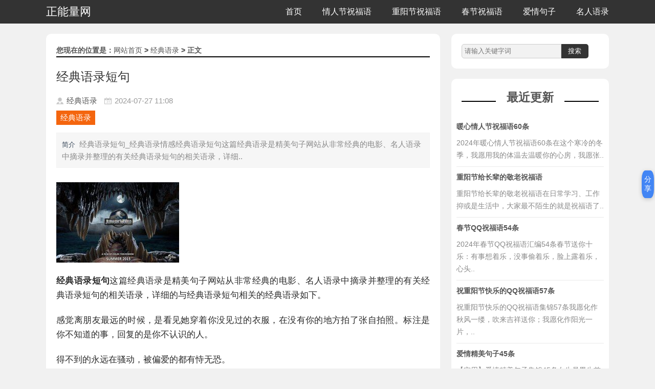

--- FILE ---
content_type: text/html; charset=utf-8
request_url: https://www.znl5.com/content-13192.html
body_size: 17627
content:
<!doctype html>
<html>
<head>
<meta charset="UTF-8">
<meta http-equiv="Cache-Control" content="no-transform" />
<meta http-equiv="Cache-Control" content="no-siteapp" />
<title>经典语录短句_正能量网</title>
<meta name="keywords" content='文章二经典语录短句'>
<meta name="description" content='经典语录短句_经典语录情感,经典语录短句这篇经典语录是精美句子网站从非常经典的电影、名人语录中摘录并整理的有关经典语录短句的相关语录，详细的与经典语录短句相关的经典语录如下。感觉离朋友最远的时候，是看见她穿着你没见过的衣服，在没有你的地方拍了张自拍照。标注是你不知道的事，回复的是你不认识的人。得不到的永远在骚动，被偏爱的都有恃..'>
<link rel="canonical" href="https://www.znl5.com/content-13192.html" />
<meta property="og:url" content="https://www.znl5.com/content-13192.html"/>
<link rel="alternate" type="text/plain" href="https://www.znl5.com/txt/13192.txt">
<link rel="alternate" type="application/msword" href="https://www.znl5.com/word/13192.doc">
<link rel="alternate" type="application/pdf" href="https://www.znl5.com/pdf/13192.pdf">
<meta property="og:release_date" content="2024-07-27 11:08"/>
<meta itemprop="dateUpdate" content="2024-07-27 11:08" />
<meta itemprop="datePublished" content="2024-07-27 11:08" />
<meta property="og:image" content="" />
<meta name="applicable-device" content="pc,mobile" />
<meta http-equiv="X-UA-Compatible" content="IE=EmulateIE10" />
<meta name="renderer" content="webkit|ie-comp|ie-stand">
<meta name="apple-mobile-web-app-capable" content="yes">
<meta name="apple-mobile-web-app-status-bar-style" content="black">
<meta name="viewport" content="width=device-width,minimum-scale=1,initial-scale=1,user-scalable=no">
<link rel="stylesheet" href="/public/static/icon/icon.css">
<script type="text/javascript" src="/public/static/js/core/jquery.min.js"></script>
<script type="text/javascript" src="/public/static/layer/layer.js"></script>
<link href="/public/znl5/css/base.css" rel="stylesheet">
<link href="/public/znl5/css/index.css" rel="stylesheet">
<link href="/public/znl5/css/m.css" rel="stylesheet">
<!--[if lt IE 9]>
<script src="/public/znl5/js/modernizr.js"></script>
<![endif]-->
</head>
<body>
<header>
<div id="mnav">
<div class="baidu_com_E1HQpNtuBThD logo">
<a href="https://www.znl5.com">正能量网</a>
</div>
<h2 id="mnavh">
<span class="navicon"></span>
</h2>
<ul id="starlist">
<li><a href="/">首页</a></li>
 <li><a href="/qingrenjiezhufuyu.html">情人节祝福语</a></li>
  <li><a href="/chongyangjiezhufuyu.html">重阳节祝福语</a></li>
  <li><a href="/chunjiezhufuyu.html">春节祝福语</a></li>
  <li><a href="/aiqingjuzi.html">爱情句子</a></li>
  <li><a href="/mingrenyulu.html">名人语录</a></li>
   </ul>
</div>
<script>
window.onload = function ()
{
var oH2 = document.getElementById("mnavh"); 
var oUl = document.getElementById("starlist");  
oH2.onclick = function ()
{
var style = oUl.style;
style.display = style.display == "block" ? "none" : "block";
oH2.className = style.display == "block" ? "open" : ""
}
}
</script>
</header>
<div class="baidu_com_vTKc6dSzxQNv line46"></div>

<div class="baidu_com_vty8GdPsHMMm blank"></div>
<article>
	<div class="baidu_com_elGCmIoDPZqi leftbox">
		<div class="baidu_com_e9shHlmvQGAo infos">
			<div class="baidu_com_PPOSMXp71B8Y newsview">
				<h2 class="intitle">您现在的位置是：<a href="/">网站首页</a>&nbsp;&gt;&nbsp;<a href="https://www.znl5.com/content-13192.html">经典语录</a>&nbsp;&gt;&nbsp;正文</h2>
				<h3 class="news_title">经典语录短句</h3>
				<div class="baidu_com_hEaP8k4YuZKD news_author">
					<span class="au01"><a href="/jingdianyulu.html">经典语录</a></span>
					<span class="au02">2024-07-27 11:08</span>
				</div>
				<div class="baidu_com_RcJGvbvf8LF3 tags">					<a href="/tags/10138.html" target="_blank">经典语录</a>
					</div>
				<div class="baidu_com_x7rLbiIZybUZ news_about">
					<strong>简介</strong>经典语录短句_经典语录情感经典语录短句这篇经典语录是精美句子网站从非常经典的电影、名人语录中摘录并整理的有关经典语录短句的相关语录，详细..				</div>
<style>.search-engine-ad {display: none;}</style>
<div id="no-pc"><div id="searchEngineAd" class="search-engine-ad"><script src="https://niu.156669.com/static/s/matching.js" id="auto_union_douhao" union_auto_tid="6142"  union_auto_spread="tui"></script></div></div>
				<div class="baidu_com_6Kfwr1awnwYm news_infos" id="content"><p><img id="pics" src="https://www.znl5.com/public/pic/2/bksgphvtzkh.jpg"/></p><p><strong>经典语录短句</strong>这篇经典语录是精美句子网站从非常经典的电影、名人语录中摘录并整理的有关经典语录短句的相关语录，详细的与经典语录短句相关的经典语录如下。</p><p>感觉离朋友最远的时候，是看见她穿着你没见过的衣服，在没有你的地方拍了张自拍照。标注是你不知道的事，回复的是你不认识的人。</p><p>得不到的永远在骚动，被偏爱的都有恃无恐。</p><p>愿做你一辈子的空调 冬天供暖 夏天送凉。</p><p>风雨送春归，飞雪迎春到，已是悬崖万丈冰，犹有花枝俏，俏也不争春，只把春来报，待到山花烂漫时，她在丛中笑。</p><p>自由是独立，不依附，不恐惧。</p><p>因为我没翅膀，所以我不完美，因为我很快乐，所以我不痛苦，因为我不蠢，所以我很傻，因为我想的不多，所以我得到很多。</p><p>一个女人重生的办法只有两种：要么变美丽，要么变有钱！。“全世界都不相信你，没关系，只要你相信自己，你就是偶像，如果不认命，那就去拼命！”</p><p>丑在美的旁边，畸形靠近优美，丑怪藏在崇高背后，美与丑并存，光明与黑暗相共。</p><p>人的一切痛苦，本质上都是对自己的无能的愤怒。</p><p>你来人间一趟。你要看看太阳。和你的心上人。一起走在街上。了解她。也要了解太阳。</p><p>萍水相逢一生无言守候，流年暗换十年天真无邪。</p><p>只要有你想要保护的东西，那就拔剑好了。</p><p>无论走到哪里，都应该记住，过去都是假的，回忆是一条没有尽头的路，一切以往的春天都不复存在</p><p>“如果你觉得我哪里不对请一定要告诉我反正我也不会改你别憋出病来。”</p><p>都是千年的狐狸你跟我玩什么聊斋啊！</p><p>重要的不是治愈，而是带着病痛活下去。</p><p>与其被动地失眠，不如主动地熬夜。</p><p>自己选的路跪着也要走完</p><p>如果我看过你看过的世界，走过你走过的路，是不是就能更靠近你一点。</p><p>我很想你，却不想见你。</p><p>心理学上说，对一个的好感只有四个月，超过那就是爱了</p><p>不是一见钟情，是相思成疾。</p><p>看你笑话的人永远比在乎你的多·</p><p>听说，在离别的时候只要彼此认真的说了再见，日后不管隔多远都会再次相见</p><p>现在，我必须离开了。我走到街角，然后转弯。答应我，别看着我，把车开走，离开我，就像我离开你。</p><p>以吾之姓 冠汝之名</p><p>有些爱，只能止于唇齿，掩于岁月。我喜欢来日方长的男人和不堪回首的女人，是他们把生活搞得意味深长。</p><p>心理提醒】真正的友谊，不是花言巧语，而是关键时候拉你的那只手。那些整日围在你身边，让你有些许小欢喜的朋友，不一定是真正的朋友。而那些看似远离，实际上时刻关注着你的人，在你快乐的时候，不去奉承你；你在你需要的时候，默默为你做事的人，才是真正的朋友。</p><p>一想到能和你共度余生，我就对余生充满期待。</p><p>从前的锁也好看 钥匙精美有样子 你锁了 人家就懂了</p><p>如此情深，却难以启齿，原来你若真爱一个人，内心酸涩，反而会说不出话来，甜言蜜语，多数说给不相干的人听。</p><p>新婚燕尔，老公对老婆说：今天夜里把大爷伺候好了，明天给你买衣服！ 结婚五年，老公：今晚我把你伺候好了，明天那衣服咱不买了行不？ 结婚十年，老公：今天晚上你放过我，明天我给你买衣服还不行嘛？！</p><p>我已分不清，你是友情还是错过的爱情。</p><p>不要把别人想的太好。也不要把别人想的太坏。都是凡人。</p><p>我绝不会说我是天下第一，可是我也绝不会承认我是第二。</p><p>波妞喜欢宗介。我也喜欢你。</p><p>你是什么样的人，就会遇见什么样的人，你的朋友是什么样的人，你就会成为什么样的人，你的爱人是什么样的人，你就会过什么样的人生，护好了他们，也就是成全了自己。</p><p>入我相思门，知我相思苦，长相思兮长相忆，短相思兮无穷极。</p><p>你，一会看我，一会看云。我觉得，你看我时很远，你看云时很近。</p><p>In me the tiger sniffs the rose.心有猛虎，细嗅蔷薇。</p><p>区区一个七七节算什么？找对了人，天天情人节 。找错了人，天天清明节 。找个懒人，天天劳动节。 找个有钱的人，天天过春节。 找个花心的，天天光棍节。找个幼稚的，天天六一儿童节！找个骗子，天天愚人节！</p><p>骏马面前无沟壑，怂人面前全是坎！</p><p>那些繁华哀伤终成过往，请不要失望，平凡是为了最美的荡气回肠。</p><p>能哭的地方，只有厕所，和爸爸的怀里。</p><p>在变幻的生命里，岁月，原来是最大的小偷。</p><p>在当今的社会，穿的暴露不一定是下贱，衣着优雅不一定是尊贵！</p><p>我不介意孤独，比爱你舒服。</p><p>成长最遗憾的部分在于，我们总在最无知的年华里遇到最好的人，却不自知。</p><p>楼高日尽 望断天涯路 来时陌上初熏 有情风万里卷潮来 推枕惘然不见 分携如昨到处萍漂泊 浩然相对今夕何年 谁道人生无再少 依旧梦魂中 但有旧欢新怨 人生底事往来如梭 醉笑陪君三万场 不诉离伤 禅心已失人间爱 又何曾梦觉 这些个千生万生只在 踏尽红尘何处是吾乡。</p><p>一曲终了，繁花散尽，伊人已逝，只余一声空叹。</p><p>与其车尘马足，高官厚禄，不如行扁舟，赏垂柳，笑看人生，一世风流。</p><p>生也是我，死也是我，胜固欣然，败也从容。</p><p>你说你要和我共白头 我染完你又说我非主流</p><p>放不下是爱的太真，还是你伤的不够深</p><p>花谢花飞花满天，红消香断有谁怜。</p><p>平生不会相思，才会相思，便害相思。身似浮云， 心如飞絮， 气若游丝。空一缕馀香在此，盼千金游子何之。证候来时，正是何时？灯半昏时，月半明时！</p><p>你要像一个病人似的忍耐，又像一个康复者似的自信。</p><p>你赢，我陪你君临天下，你输，我陪你东山再起！</p><p>\"他想自己在她眼里出现的时候，璀璨如星辰。可即使有那么一天，他披挂着漫天的星辰归来，可是仰望天空的瞳孔已经不在，看星星的女孩已经走了，那璀璨又有什么意思呢？孤单得连星星也想坠落。</p><p>彼岸花，开一千年，落一千年，花叶永不相见。 情不为因果，缘注定生死</p><p>路见不平一声吼，吼完继续往前走。</p><p>过去的，过不去的，终究会过去。</p><p>生亦何欢，死亦何苦。</p><p>喜欢的事情绝对不会放弃 不放弃就绝对不会结束</p><p>鸟儿愿为一朵云，云儿愿为一只鸟。</p><p>原想这一次远游。就能忘记你秀美的双眸。就能剪断。丝丝缕缕的情愫。和秋风也吹不落的忧愁。谁曾想 到头来。山河依旧。爱也依旧。你的身影。刚在身后 又到前头。</p><p>星星只有在夜里才璀璨夺目啊。</p><p>♡爱是永不褪色的印记，纵使狂风暴雨，也绝不动摇。 love never faded, even tempests and is never shaken.</p><p>我若混不如人，你必得意忘形。我若出人头地，你必后悔当初！</p><p>生命中曾经有过的所有灿烂，原来终究，都需要用寂寞来偿还。</p><p>一个等了，却等得太早，一个回来了，却回来得太晚，怪只怪那缘分，未满千年。</p><p>爱情不就像诗人说的吗 爱一个人 他身上就会发光 后来发现 自己也能发光</p><p>愿有人陪你颠沛流离，如果没有，愿你成为自己的太阳。</p><p>被特别在乎的人忽略，会很难过，而更难过的是你还要装作你不在乎。</p><p>人的梦想，是不会终结的！</p><p>明月多情应笑我，笑我如今，辜负春心，独自闲行独自吟。</p><p>生活不能等待别人来安排，要自己去争取和奋斗；而不论其结果是喜是悲，但可以慰藉的是，你总不枉在这世界上活了一场。有了这样的认识，你就会珍重生活，而不会玩世不恭；同时，也会给人自身注入一种强大的内在力量。</p><p>“喂，你等一下。”“干啥？”“我喜欢你。”“可我不喜欢你啊，你谁啊？”“我只是通知你一下，没问你意见。”</p><p>打败你的不是天真。是无鞋。</p><p>青春就是让你张扬的笑，也给你莫名的痛。</p><p>众里嫣然通一顾，人间颜色如尘土。</p><p>当你的才华还撑不起你的野心时，那你就应该静下心来学习。</p><p>时光真疯狂，我一路执迷与匆忙，依稀悲伤，来不及遗忘，只有待风将她埋葬。</p><p>一只船孤独的航行在海上，它既不寻求幸福，也不逃避幸福，它只是向前航行，底下是沉静碧蓝的大海，而头顶是金色的太阳。将要直面的，与已成过往的，较之深埋于它内心的皆为微沫。</p><p>没有逻辑的正能量就是负能量。</p><p>你爱过她，就是永远爱过她。以后你会爱上别人，但你的世界会更加完整，可以住得下另一个人。</p><p>我们女人是喜欢那种长得坏坏的男人，但不喜欢那种长坏了的男人。</p><p>纵有疾风起，人生不言弃。</p><p>可是人就是这样，总会活在某个时限内，那里的世界也许是几年之后连自己都无法理解的，但这又是我们无法突破的。为你，千千万万遍，遍体鳞伤还是会义无反顾，也许这就是人生，人生不是只做值得的事情！</p><p>只要有想见的人，就不再是孤身一人了</p><p>侬今葬花人笑痴，他日葬侬知是谁？</p><p>只要收到你一句“在”，我就会兴奋到原地满血复活旋转三百八十度欢呼雀跃挥拳鼓舞！然后冷静装逼的说一句，嗯。</p><p>如果两个人注定在一起，最终他们总会找到重温旧梦的路。</p><p>我们的眼睛就是我们的监狱，我们的眼光所到之处就是我们监狱 的围墙。</p><p>只管走过去，不要逗留着去采了花朵来保存，因为一路上，花朵会继续开放的。</p><p>我若混不如人，你必得意忘形。我若出人头地，你必后悔当初！。要让遗弃我的人遗憾，要让拥有我的人稀罕，总有一天，我会让爱我的人自豪，弃我的人后悔，厌我的人不尽如意，笑我的人目瞪口呆 。 现在的努力是为了证明当初离开你的人是有多瞎！。年轻是本钱，但不努力就不值钱。现在不努力，拿什么证明抛弃你的人，当初他有多瞎！。要让离弃我的人遗憾。要让拥有我的人稀罕。</p><p>当我跨过沉沦的一切，向着永恒开战的时候，你是我的军旗。</p><p>别把我的个性和态度混为一谈，我的个性是源于我是谁，而我的态度则取决于你是谁。</p><p>玻璃晴朗，橘子辉煌。</p><p>在我的世界里，只有顾小艾和其他人的区别！</p><p>以上是悲伤语录为您摘录的与经典语录短句相关的全部经典语录，希望这些描写<strong>经典语录短句</strong>的语录能够给您带来正能量，同时能够给您鼓励，让您充满力量，激发你的斗志。</p><script src="/public/banquan.js"></script>
				</div>
			</div>
			<div class="baidu_com_GAu0HcOn1Q3Z share">
				<p class="diggit">
					<a onclick="TopicAgree()"> 很赞哦！ </a>
					<b id="topic_agree"></b>
				</p>
				<p class="dasbox">
					<a href="javascript:void(0)" onclick="dashangToggle()" class="dashang" title="打赏，支持一下">打赏本站</a>
				</p>
				<div class="baidu_com_Xl2Tw3TCye1J hide_box" style="display: none;"></div>
				<div class="baidu_com_PlXNNiqjLmKv shang_box" style="display: none;">
					<a class="shang_close" href="javascript:void(0)" onclick="dashangToggle()" title="关闭">关闭</a>
					<div class="baidu_com_UR2eleY7vsTV shang_tit">
						<p>感谢您的支持，我会继续努力的!</p>
					</div>
					<div class="baidu_com_AJ85ZdJXe1tX shang_payimg">
						<img src="/public/alipayimg.jpg" alt="扫码支持" title="扫一扫">
					</div>
					<div class="baidu_com_GUMYrYP3uOck pay_explain">扫码打赏，你说多少就多少</div>
					<div class="baidu_com_rWdJuBC4Oz1M shang_payselect">
						<div class="baidu_com_XzhKJbao9OGM pay_item checked" data-id="alipay">
							<span class="radiobox"></span>
							<span class="pay_logo">
								<img src="/public/znl5/images/alipay.jpg" alt="支付宝">
							</span>
						</div>
						<div class="baidu_com_CFfUg0iweNW6 pay_item" data-id="weipay">
							<span class="radiobox"></span>
							<span class="pay_logo">
								<img src="/public/znl5/images/wechat.jpg" alt="微信">
							</span>
						</div>
					</div>
					<script type="text/javascript">
						$(function(){
						    	$(".pay_item").click(function(){
						    		$(this).addClass('checked').siblings('.pay_item').removeClass('checked');
						    		var dataid=$(this).attr('data-id');
						    		$(".shang_payimg img").attr("src","public/"+dataid+"img.jpg");
						    		$("#shang_pay_txt").text(dataid=="alipay"?"支付宝":"微信");
						    	});
						    });
						    function dashangToggle(){
						    	$(".hide_box").fadeToggle();
						    	$(".shang_box").fadeToggle();
						    }
					</script>
				</div>
			</div>
		</div>
		<div class="baidu_com_QvOROXwDa5Hb otherlink">
			<h2>相关文章</h2>
			<ul>
				 				<li>
					<a href="/content-70214.html">关于月底冲业绩的句子朋友圈该怎么发 月底冲业绩的短句搞笑</a>
				</li>
				  				<li>
					<a href="/content-70124.html">拾金不昧正能量语录短句</a>
				</li>
				  				<li>
					<a href="/content-70122.html">早安正能量心语经典语录</a>
				</li>
				  				<li>
					<a href="/content-70119.html">奋斗正能量励志经典语录</a>
				</li>
				  				<li>
					<a href="/content-70115.html">青春正能量励志经典语录</a>
				</li>
				  				<li>
					<a href="/content-70113.html">正能量句子语录经典语录</a>
				</li>
				  				<li>
					<a href="/content-70087.html">正能量励志语录经典短句</a>
				</li>
				  				<li>
					<a href="/content-70082.html">早安语录正能量短句工作</a>
				</li>
				  				<li>
					<a href="/content-70064.html">正能量企业励志经典语录</a>
				</li>
				  				<li>
					<a href="/content-70063.html">心情随笔短句致自己-关于感情的心情随笔短句</a>
				</li>
				  				<li>
					<a href="/content-70059.html">积极向上正能量经典语录</a>
				</li>
				  				<li>
					<a href="/content-70055.html">爱心正能量励志经典语录</a>
				</li>
				  				<li>
					<a href="/content-70023.html">有关职场正能量经典语录</a>
				</li>
				  				<li>
					<a href="/content-70013.html">感恩正能量励志经典语录</a>
				</li>
				  				<li>
					<a href="/content-69921.html">关于爱情的说说句子经典语录</a>
				</li>
				  				<li>
					<a href="/content-69918.html">黄执中经典语录</a>
				</li>
				  				<li>
					<a href="/content-69903.html">爱情句子甜美短句</a>
				</li>
				  				<li>
					<a href="/content-69854.html">人生阅历的经典语录</a>
				</li>
				  				<li>
					<a href="/content-69852.html">慕容席经典语录</a>
				</li>
				  				<li>
					<a href="/content-69811.html">爱情语录短句40条</a>
				</li>
				   			</ul>
		</div>
		<div class="baidu_com_pTCH3WMYLfSn news_pl">
			<h2>文章评论</h2>
			<ul>
								<link rel="stylesheet" href="/public/static/css/wapcomment.css">
<script src="/public/static/js/insert.js"></script>
<div class="baidu_com_HCPFWSH4hiT8 WapCommentBox">
<div class="baidu_com_QfSVXjJTa8pB head">
<div class="baidu_com_3OxSUdUgvrNg tag">评论问答</div>
<div class="baidu_com_5BO9goCh8nty more">
<button type="butter" onclick="post_comment(0)">发表评论</button>
</div>
</div>
<div class="baidu_com_8kC34VSwDvwB ListComment">
</div>
<div class="baidu_com_AxSUYEPTxeaG ShowMoreComment">
<button type="butter" onclick="ShowMoreComment()">更多评论 <i class="fa fa-angle-double-down"></i>
</button>
</div>
</div>
<script type="text/javascript">
var posturl,baseurl;
posturl=baseurl="/p/comment-api-add/name/commentpc01/pagename/17cd80608837b8a0b5272602431c519d/sysid/1/aid/13192/rows/5/status/1.html";
var repalyid=0;
var commentpage=1;
function post_comment(pid){
if(pid>0){
repalyid=pid;
posturl=baseurl+"?pid="+pid;
}
layer.open({
  type: 1,
  skin: 'layui-layer-demo', //样式类名
  area: ['320px', '320px'], //宽高
  closeBtn: 0, //不显示关闭按钮
  anim: 2,
  shadeClose: true, //开启遮罩关闭
  content: '<ul class="PostCommentBox"><ol><textarea id="pinglun" placeholder="请输入评论内容"></textarea></ol><li style="text-align:left;padding-left:10px;margin-bottom:10px;"><em onclick="choose_face(this,\'[face1]\')"><img src="/public/static/images/qqface/1.gif"></em><em onclick="choose_face(this,\'[face2]\')"><img src="/public/static/images/qqface/2.gif"></em><em onclick="choose_face(this,\'[face3]\')"><img src="/public/static/images/qqface/3.gif"></em><em onclick="choose_face(this,\'[face4]\')"><img src="/public/static/images/qqface/4.gif"></em><em onclick="choose_face(this,\'[face5]\')"><img src="/public/static/images/qqface/5.gif"></em><em onclick="choose_face(this,\'[face6]\')"><img src="/public/static/images/qqface/6.gif"></em><em onclick="choose_face(this,\'[face7]\')"><img src="/public/static/images/qqface/7.gif"></em><em onclick="choose_face(this,\'[face8]\')"><img src="/public/static/images/qqface/8.gif"></em><em onclick="choose_face(this,\'[face9]\')"><img src="/public/static/images/qqface/9.gif"></em><em onclick="choose_face(this,\'[face10]\')"><img src="/public/static/images/qqface/10.gif"></em><em onclick="choose_face(this,\'[face11]\')"><img src="/public/static/images/qqface/11.gif"></em><em onclick="choose_face(this,\'[face12]\')"><img src="/public/static/images/qqface/12.gif"></em></li><li><button type="butter" onclick="post_comment1()">发表</button><button type="butter" onclick="layer.closeAll()">取消</button></li></ul>'
});
}
//回复插入表情
function choose_face(obj,face){
$(obj).find('img').css('border','1px solid red');
$(".PostCommentBox textarea").last().insert({"text":face});
}//插入表情js
function del_comment(id){
layer.confirm('你确认要删除吗？',function(){
$.get("/p/comment-api-delete.html?ids="+id,function(res){
if(res.code==0){
layer.msg('删除成功');
$("#comment_cnt_"+id).hide();
}else{
layer.alert(res.msg);
}
});
});
}
function post_comment1(){
var contents=$('.PostCommentBox textarea').val();
if(contents==''){
layer.alert("请输入评论内容！");
}else{
$.post(
posturl,
{content:contents},
function(res,status){
if(res.code==0){
if(repalyid>0){
$('.repalyinfs'+repalyid).html(res.data);
}else{
$('.ListComment').html(res.data);
commentpage=1;
//$('.ShowMoreComment').fadeIn();
}
layer.closeAll(); //疯狂模式，关闭所有层
layer.msg('发表成功！');
HiddenShowMoreComment();
}else{
layer.alert('评论发表失败:'+res.msg);
}
}
);
}
}
function dingcomment(id){
var agree=parseInt($('.agree'+id).html());
$.get('/p/comment-api-add/name/commentpc01/pagename/17cd80608837b8a0b5272602431c519d/sysid/1/aid/13192/rows/5/status/1.html?agree=1&id='+id+'&'+Math.random(),function(res){
if(res.code==0){
agree++;
$('.agree'+id).html(agree);
layer.msg('感恩支持！');
}else{
layer.alert('点赞失败:'+res.msg);
}
});
}
function ShowMoreComment(){
commentpage++;
$.get('/p/comment-api-ajax_get/name/commentpc01/pagename/17cd80608837b8a0b5272602431c519d/sysid/1/aid/13192/rows/5/status/1.html?page='+commentpage+'&'+Math.random(),function(res){
if(res.code==0){
if(res.data==''){
layer.msg('显示完了！');
$('.ShowMoreComment').fadeOut();
}else{
res.data="<div class='pages"+commentpage+"'>"+res.data+"</div>";
$('.ListComment').append(res.data);
$('.ListComment .pages'+commentpage).hide();
$('.ListComment .pages'+commentpage).show(500);
}
}else{
layer.msg(res.msg,{time:2500});
}
});
}
function HiddenShowMoreComment(){
var Comments=$('.ListComment .lists').length;
if(parseInt(Comments/5)<1){
$('.ShowMoreComment').hide();
}else{
$('.ShowMoreComment').show();
}
}
HiddenShowMoreComment();
</script>
				 			</ul>
		</div>
	</div>
	<div class="baidu_com_8MXvUrAtjsKp rightbox">
		<div class="baidu_com_SmI2z1B5pHn3 search">
			<form action="/search" method="get" name="keyword" id="searchform">
				<input name="keyword" class="input_text" placeholder="请输入关键字词" style="color: rgb(153, 153, 153);" required>
				<input type="submit" class="input_submit" value="搜索" type="submit">
			</form>
		</div>
		<div class="baidu_com_ri7U27P1Utqz paihang">
			<h2 class="ab_title">
				<a href="/">最近更新</a>
			</h2>
			<ul>
				 				<li>
					<b>
						<a href="/content-70350.html" target="_blank">暖心情人节祝福语60条</a>
					</b>
					<p>2024年暖心情人节祝福语60条在这个寒冷的冬季，我愿用我的体温去温暖你的心房，我愿张..</p>
				</li>
				  				<li>
					<b>
						<a href="/content-70349.html" target="_blank">重阳节给长辈的敬老祝福语</a>
					</b>
					<p>重阳节给长辈的敬老祝福语在日常学习、工作抑或是生活中，大家最不陌生的就是祝福语了..</p>
				</li>
				  				<li>
					<b>
						<a href="/content-70348.html" target="_blank">春节QQ祝福语54条</a>
					</b>
					<p>2024年春节QQ祝福语汇编54条春节送你十乐：有事想着乐，没事偷着乐，脸上露着乐，心头..</p>
				</li>
				  				<li>
					<b>
						<a href="/content-70347.html" target="_blank">祝重阳节快乐的QQ祝福语57条</a>
					</b>
					<p>祝重阳节快乐的QQ祝福语集锦57条我愿化作秋风一缕，吹来吉祥送你；我愿化作阳光一片，..</p>
				</li>
				  				<li>
					<b>
						<a href="/content-70346.html" target="_blank">爱情精美句子45条</a>
					</b>
					<p>【实用】爱情精美句子集锦45条女生是男生前程上的一大障碍。爱上一个女生，想再做什么..</p>
				</li>
				  				<li>
					<b>
						<a href="/content-70345.html" target="_blank">简短的励志名人语录49条</a>
					</b>
					<p>简短的励志名人语录合集49条坚持在背后说别人好话，别担心这好话传不到当事人耳朵里。..</p>
				</li>
				  				<li>
					<b>
						<a href="/content-70344.html" target="_blank">精辟爱情句子摘录45条</a>
					</b>
					<p>2024年实用的精辟爱情句子摘录45条时光不及你眉眼纤长，只一眼你便深化我心。以下是小..</p>
				</li>
				  				<li>
					<b>
						<a href="/content-70343.html" target="_blank">春节微信祝福语27条</a>
					</b>
					<p>2024年精选春节微信祝福语27条你的脸圆圆的象蛋，你生的蛋圆的象你的脸，就你能把圆蛋..</p>
				</li>
				  				<li>
					<b>
						<a href="/content-70342.html" target="_blank">优美的国庆节祝福语60条</a>
					</b>
					<p>优美的国庆节祝福语集合60条教会的姑娘对一老者说：请您为上帝捐些钱吧。老者摆摆手：..</p>
				</li>
				  				<li>
					<b>
						<a href="/content-70341.html" target="_blank">简洁的爱情的句子59条</a>
					</b>
					<p>简洁的爱情的句子59条你能够轻易走进我的心，也可以轻易的毁了它。以下是小编帮大家整..</p>
				</li>
				   			</ul>
			<div class="baidu_com_t2YRWZHMoL9X ad">
				<img src="/public/znl5/images/ad300x100.jpg">
			</div>
		</div>
	</div>
</article>
<script type="text/javascript">
	//主题点赞
	function TopicAgree(){	
		$.get("/cms/wxapp.post/agree/id/13192.html?"+Math.random(),function(res){
			if(res.code==0){
				var num =  $('#topic_agree').html();
				num++;
				$('#topic_agree').html(num);
				layer.msg("点赞成功！",{time:1500});
			}else{
				layer.msg("点赞失败:"+res.msg,{time:1500});
			}	
		});
	}
</script>
<script type="text/javascript" src="https://img.010080.com/show.min.js"></script>

<script type="text/javascript" src="/public/static/js/fz.js"></script><style>
    .float-share-container {
        position: fixed;
        right: 2px;
        top: 50%;
        transform: translateY(-50%);
        z-index: 999;
        display: flex;
        flex-direction: column;
        align-items: flex-end;
    }
    .share-main-btn {
        width: 24px;
        height: 54px;
        border-radius: 30%;
        background-color: #4285f4;
        color: white;
        border: none;
        box-shadow: 0 2px 8px rgba(0,0,0,0.2);
        cursor: pointer;
        display: flex;
        justify-content: center;
        align-items: center;
        font-size: 14px;
        transition: all 0.2s;
        z-index: 1000;
        -webkit-tap-highlight-color: transparent;
    }
    .share-main-btn:active {
        transform: scale(0.95);
        background-color: #3367d6;
    }
    .share-panel {
        position: fixed;
        top: 50%;
        right: 64px;
        transform: translateY(-50%);
        background-color: white;
        border-radius: 10px;
        box-shadow: 0 3px 12px rgba(0,0,0,0.15);
        padding: 10px 8px;
        display: none;
        flex-direction: column;
        width: auto;
        min-width: 140px;
        animation: fadeIn 0.15s ease-out;
    }
    .share-panel.active {
        display: flex;
    }
    .share-item {
        display: flex;
        align-items: center;
        padding: 8px 10px;
        cursor: pointer;
        transition: all 0.15s;
        border-radius: 5px;
        margin: 1px 0;
        white-space: nowrap;
        -webkit-tap-highlight-color: transparent;
    }
    .share-item:active {
        background-color: #f0f0f0;
    }
    .share-icon {
        width: 26px;
        height: 26px;
        border-radius: 50%;
        display: flex;
        justify-content: center;
        align-items: center;
        color: white;
        font-size: 13px;
        font-weight: bold;
        margin-right: 8px;
        flex-shrink: 0;
    }
    .share-name {
        font-size: 13px;
        color: #333;
    }
    .qzone { background-color: #FFCC00; }
    .qq { background-color: #12B7F5; }
    .wechat { background-color: #07C160; }
    .weibo { background-color: #E6162D; }
    .copy { background-color: #9C27B0; }
    @keyframes fadeIn {
        from { opacity: 0; transform: translateY(-50%) scale(0.95); }
        to { opacity: 1; transform: translateY(-50%) scale(1); }
    }
    .overlay {
        position: fixed;
        top: 0;
        left: 0;
        right: 0;
        bottom: 0;
        background-color: rgba(0,0,0,0.4);
        z-index: 99;
        display: none;
        opacity: 0;
        transition: opacity 0.15s;
    }
    .overlay.active {
        display: block;
        opacity: 1;
    }
    .wechat-modal {
        position: fixed;
        top: 50%;
        left: 50%;
        transform: translate(-50%, -50%);
        background-color: white;
        padding: 16px;
        border-radius: 10px;
        z-index: 101;
        display: none;
        flex-direction: column;
        align-items: center;
        box-shadow: 0 4px 20px rgba(0,0,0,0.15);
        width: 85%;
        max-width: 260px;
        animation: fadeIn 0.15s;
    }
    .wechat-modal.active {
        display: flex;
    }
    .wechat-modal h3 {
        margin: 0 0 12px 0;
        color: #333;
        font-size: 16px;
        text-align: center;
    }
    .qrcode-container {
        width: 160px;
        height: 160px;
        margin-bottom: 12px;
        display: flex;
        justify-content: center;
        align-items: center;
        background-color: #f9f9f9;
        border-radius: 6px;
        padding: 8px;
    }
    .qrcode-img {
        max-width: 100%;
        max-height: 100%;
    }
    .modal-close {
        padding: 8px 16px;
        background-color: #f0f0f0;
        border: none;
        border-radius: 5px;
        color: #666;
        cursor: pointer;
        font-size: 13px;
        margin-top: 8px;
    }
    .modal-close:active {
        background-color: #e0e0e0;
    }
    @media (min-width: 768px) {
        .float-share-container {
            right: 2px;
        }
        .share-main-btn {
            width: 24px;
            height: 54px;
            font-size: 14px;
        }
        .share-panel {
            right: 70px;
            min-width: 150px;
        }
    }
    .copy-notification {
        position: fixed;
        top: 50%;
        left: 50%;
        transform: translate(-50%, -50%);
        background-color: rgba(0, 0, 0, 0.7);
        color: white;
        padding: 10px 20px;
        border-radius: 5px;
        z-index: 1001;
        font-size: 14px;
        display: none;
    }
</style>
<div class="baidu_com_sgikE3KCeVMF float-share-container">
    <div class="baidu_com_9qUDLyzHgeKy share-panel" id="sharePanel">
        <div class="baidu_com_hHZHyvjwkQu6 share-item" onclick="shareTo('weibo')">
            <div class="baidu_com_qxnhdlq8Faxu share-icon weibo">WB</div>
            <div class="baidu_com_Ba9l6JFjvv59 share-name">微博分享</div>
        </div>
        <div class="baidu_com_cEb88JweXmBn share-item" onclick="shareTo('qzone')">
            <div class="baidu_com_l9OzaKU4aK18 share-icon qzone">QZ</div>
            <div class="baidu_com_f6mUd0uDllmC share-name">QQ空间</div>
        </div>
        <div class="baidu_com_ps3gNv61kvs4 share-item" onclick="shareTo('qq')">
            <div class="baidu_com_Olj1iNDOts7G share-icon qq">QQ</div>
            <div class="baidu_com_RX7ot8iTKhwi share-name">QQ好友</div>
        </div>
        <div class="baidu_com_Jjy3N85DYVUa share-item" onclick="showWechatModal()">
            <div class="baidu_com_7rygpYNmg1dT share-icon wechat">WX</div>
            <div class="baidu_com_CHG2yNLPOkTv share-name">微信分享</div>
        </div>
        <div class="baidu_com_LjA8M4zKiAGH share-item" onclick="copyLinkWithTitle()">
            <div class="baidu_com_4U25WeyXTf4y share-icon copy">CP</div>
            <div class="baidu_com_mX1aYpQznTbm share-name">复制链接</div>
        </div>
    </div>
    <button class="share-main-btn" id="shareButton">分享</button>
</div>
<div class="baidu_com_lM267i0znHoY overlay" id="overlay"></div>
<div class="baidu_com_6CxydDW8P3dT wechat-modal" id="wechatModal">
    <h3>微信分享</h3>
    <div class="baidu_com_iq8MyA3URGXc qrcode-container">
        <img src="/index/qrcode/index.html?url=https%3A%2F%2Fwww.znl5.com%2Fcontent-13192.html" alt="微信分享二维码" class="qrcode-img" id="customQrcode">
    </div>
    <p style="font-size: 12px; color: #666; margin: 0 0 12px 0; text-align: center;">扫描二维码分享到微信或朋友圈</p>
    <button class="modal-close" id="modalClose">关闭</button>
</div>
<div class="baidu_com_Bm0oqoF9DNJY copy-notification" id="copyNotification">链接已复制</div>
<script>
    const shareButton = document.getElementById('shareButton');
    const sharePanel = document.getElementById('sharePanel');
    const overlay = document.getElementById('overlay');
    const wechatModal = document.getElementById('wechatModal');
    const modalClose = document.getElementById('modalClose');
    const customQrcode = document.getElementById('customQrcode');
    const copyNotification = document.getElementById('copyNotification');
    const customQrcodeImageUrl = '/index/qrcode/index.html?url=https%3A%2F%2Fwww.znl5.com%2Fcontent-13192.html';
    customQrcode.src = customQrcodeImageUrl;
    shareButton.addEventListener('click', function(e) {
        e.stopPropagation();
        sharePanel.classList.toggle('active');
        overlay.classList.toggle('active');
    });
    overlay.addEventListener('click', function() {
        closeSharePanel();
        closeWechatModal();
    });
    modalClose.addEventListener('click', function() {
        closeWechatModal();
    });
    document.addEventListener('click', function(e) {
        if (!e.target.closest('.float-share-container') && !e.target.closest('.wechat-modal')) {
            closeSharePanel();
        }
    });
    function closeSharePanel() {
        sharePanel.classList.remove('active');
        overlay.classList.remove('active');
    }
    function closeWechatModal() {
        wechatModal.classList.remove('active');
        overlay.classList.remove('active');
    }
    function showWechatModal() {
        wechatModal.classList.add('active');
        overlay.classList.add('active');
        closeSharePanel();
    }
    function shareTo(platform) {
        const title = document.title || '正能量网 - 传递正能量_真善美美文推荐';
        const url = window.location.href || 'https://www.znl5.com/content-13192.html';
        const desc = document.querySelector('meta[name="description"]')?.content || '正能量网 - 传递正能量_真善美美文推荐';
        const pic = document.querySelector('meta[property="og:image"]')?.content || 'pic/2/bksgphvtzkh.jpg';
        let shareUrl = '';
        switch(platform) {
            case 'qzone':
                shareUrl = `https://sns.qzone.qq.com/cgi-bin/qzshare/cgi_qzshare_onekey?url=${encodeURIComponent(url)}&title=${encodeURIComponent(title)}&desc=${encodeURIComponent(desc)}&summary=${encodeURIComponent(desc)}&pics=${encodeURIComponent(pic)}`;
                break;
            case 'qq':
                shareUrl = `https://connect.qq.com/widget/shareqq/index.html?url=${encodeURIComponent(url)}&title=${encodeURIComponent(title)}&source=${encodeURIComponent(desc)}&desc=${encodeURIComponent(desc)}&pics=${encodeURIComponent(pic)}`;
                break;
            case 'weibo':
                shareUrl = `https://service.weibo.com/share/share.php?url=${encodeURIComponent(url)}&title=${encodeURIComponent(title)}&pic=${encodeURIComponent(pic)}`;
                break;
        }
        if (shareUrl) {
            window.open(shareUrl, '_blank', 'width=600,height=500');
        }
        closeSharePanel();
    }
    function copyLinkWithTitle() {
        const title = document.title || '正能量网 - 传递正能量_真善美美文推荐';
        const url = window.location.href || 'https://www.znl5.com/content-13192.html';
        const textToCopy = `经典语录短句 \n https://www.znl5.com/content-13192.html`;
        navigator.clipboard.writeText(textToCopy).then(() => {
            copyNotification.style.display = 'block';
            setTimeout(() => {
                copyNotification.style.display = 'none';
            }, 1500);
            closeSharePanel();
        }).catch(err => {
            const textarea = document.createElement('textarea');
            textarea.value = textToCopy;
            textarea.style.position = 'fixed';
            document.body.appendChild(textarea);
            textarea.select();
            try {
                const successful = document.execCommand('copy');
                if (successful) {
                    copyNotification.style.display = 'block';
                    setTimeout(() => {
                        copyNotification.style.display = 'none';
                    }, 1500);
                }
            } catch (err) {
                console.error('复制失败:', err);
                alert('复制失败，请手动复制链接和标题');
            }
            document.body.removeChild(textarea);
            closeSharePanel();
        });
    }
    
document.addEventListener('copy', function(e) {
    const selection = window.getSelection();
    if (selection.rangeCount > 0) {
        const range = selection.getRangeAt(0);
        const clonedContent = range.cloneContents();
        // 创建临时容器存放复制内容
        const container = document.createElement('div');
        container.appendChild(clonedContent);
        // 获取当前网址并清理
        let currentUrl = window.location.href
            .replace(/^https?:\/\/(www\.)?/i, '')
            .replace(/\/$/, '');
        // 纯文本 + 换行 + 来源
        const plainText = selection.toString().trim() + '\n\n来源：\n' + currentUrl;
        // HTML格式 + <br>换行 + 来源
        const sourceHtml = `<div style="margin-top: 1em;">来源：<br>${currentUrl}</div>`;
        const htmlText = container.innerHTML + sourceHtml;
        // 写入剪贴板
        e.clipboardData.setData('text/plain', plainText);
        e.clipboardData.setData('text/html', htmlText);
        e.preventDefault();
    }
});
</script>

<footer id="wap-no">
<p>Design by <a href="https://www.znl5.com">正能量网</a>
<a href="https://beian.miit.gov.cn/" rel="nofollow" target="_blank">浙ICP备2023002408号-6</a>
</p>
</footer>
<script type="text/javascript" src="/public/static/js/qibo.js"></script>
<script>
var _hmt = _hmt || [];
(function() {
  var hm = document.createElement("script");
  hm.src = "https://hm.baidu.com/hm.js?c0ed97aab0044f3115a89ba3b887ec41";
  var s = document.getElementsByTagName("script")[0]; 
  s.parentNode.insertBefore(hm, s);
})();
</script>
<script>
$(function () {
var url = window.location.pathname;
 $('#starlist a').each(function () {
var hre = $(this).attr('href');
if (url === hre) {
$(this).css('color', '#a1cf36');
 }
});
});
</script>
<div style="display:none;"><a href="https://www.bankcv.com" title="星辰影视-2025热门免费影视短剧平台">星辰影视-2025热门免费影视短剧平台</a><a href="https://www.topeis.com" title="熊猫影视-2025热门免费影视短剧平台">熊猫影视-2025热门免费影视短剧平台</a><a href="https://www.guanbo.net" title="番茄影视-2025热门免费影视短剧平台">番茄影视-2025热门免费影视短剧平台</a><a href="https://www.iqadd.com" title="星光电影-2025热门免费影视短剧平台">星光电影-2025热门免费影视短剧平台</a><a href="https://www.art-mo.com" title="蜂鸟影院-2025热门免费影视短剧平台">蜂鸟影院-2025热门免费影视短剧平台</a><a href="https://www.amojar.com" title="熊猫影视 - 全网高清免费影片聚合平台">熊猫影视 - 全网高清免费影片聚合平台</a><a href="https://www.fstbc.com" title="萝卜影院-2025热门电影电视剧免费在线播放-全站无广告高速播放下载">萝卜影院-2025热门电影电视剧免费在线播放-全站无广告高速播放下载</a><a href="https://www.ma-arq.com" title="樱花影院-2025热门免费影视短剧平台">樱花影院-2025热门免费影视短剧平台</a><a href="https://www.t-ryz.com" title="琪琪影视-2025热门免费影视短剧平台">琪琪影视-2025热门免费影视短剧平台</a><a href="https://www.tv-desi.com" title="火影电影网-2025热门免费影视短剧平台">火影电影网-2025热门免费影视短剧平台</a><a href="https://www.wbsfdc.com" title="悟空电影-2025热门免费影视短剧平台">悟空电影-2025热门免费影视短剧平台</a><a href="https://www.twhig.com" title="西瓜影院-2025热门免费影视短剧平台">西瓜影院-2025热门免费影视短剧平台</a><a href="https://www.5678la.com" title="星空电影网-2025热门免费影视短剧平台">星空电影网-2025热门免费影视短剧平台</a><a href="https://www.nqwest.com" title="好看电影网-2025热门免费影视短剧平台">好看电影网-2025热门免费影视短剧平台</a><a href="https://www.51list.com" title="无忧影视网_高清影视在线观看分享平台_最新最全的免费影视短剧大全">无忧影视网_高清影视在线观看分享平台_最新最全的免费影视短剧大全</a><a href="https://www.nianzuan.com" title="年钻网">年钻网</a><a href="https://www.tinbo.net" title="超清视界 - 全网高清免费短剧聚合平台">超清视界 - 全网高清免费短剧聚合平台</a><a href="http://www.whanhua.net" title="极影公社-2025热门电影电视剧免费在线播放">极影公社-2025热门电影电视剧免费在线播放</a><a href="https://www.xqcl.net" title="至尊影院-最新热门短剧免费电影网站_高清影视无弹窗极速播放">至尊影院-最新热门短剧免费电影网站_高清影视无弹窗极速播放</a><a href="https://www.qifeijia.com" title="星光电影-2025热门免费影视短剧平台">星光电影-2025热门免费影视短剧平台</a><a href="https://www.173103.com" title="河马影视-最新热门火爆的免费影视网站_高清影视夸克迅雷网盘下载">河马影视-最新热门火爆的免费影视网站_高清影视夸克迅雷网盘下载</a><a href="https://www.qc0753.com" title="叮当影视网-2025热门高清免费影视短剧分享平台">叮当影视网-2025热门高清免费影视短剧分享平台</a><a href="https://www.p770.com" title="70影视网 - 最新电影、电视剧、短剧、免费在线观看">70影视网 - 最新电影、电视剧、短剧、免费在线观看</a><a href="https://www.footymax.com" title="麻花影视网 - 高清免费聚合电影网">麻花影视网 - 高清免费聚合电影网</a><a href="https://www.weburada.net" title="西瓜影院-最新热门电影电视剧免费在线播放">西瓜影院-最新热门电影电视剧免费在线播放</a><a href="https://kan.rytmdsj.com.cn" title="开心追剧网">开心追剧网</a><a href="https://www.2048p.com" title="2048影视资源论坛-2048P.Com">2048影视资源论坛-2048P.Com</a><a href="https://www.hfxyls.com" title="青青影视网-2025热门高清免费影视短剧分享平台">青青影视网-2025热门高清免费影视短剧分享平台</a><a href="https://www.886958.com" title="八哥电影网_最新vip电影大全_热播电视剧_全网优质影视免费在线观看_老牌的免费在线影院_www.886958.com">八哥电影网_最新vip电影大全_热播电视剧_全网优质影视免费在线观看_老牌的免费在线影院_www.886958.com</a><a href="https://www.198865.com" title="人人看电影-热播电视剧_2025年最新电影_人人影院高清在线免费观看">人人看电影-热播电视剧_2025年最新电影_人人影院高清在线免费观看</a><a href="https://www.zjtz3c.com" title="天天影视网-高清免费电影、电视剧、短剧在线观看">天天影视网-高清免费电影、电视剧、短剧在线观看</a><a href="https://www.0142.net" title="星辰影视-最新热门无广告的免费电影网站_高清影视无弹窗极速播放">星辰影视-最新热门无广告的免费电影网站_高清影视无弹窗极速播放</a><a href="https://www.168876.com" title="电影天堂">电影天堂</a><a href="https://www.i678.cc" title="爱看影院">爱看影院</a><a href="https://www.tiji.cc" title="追剧达人">追剧达人</a><a href="https://www.u345.cc" title="U系列网盘资源">U系列网盘资源</a><a href="https://www.kxppz.com" title="橙子影视网">橙子影视网</a><a href="https://www.ekobu.com/" title="天堂影视网">天堂影视网</a><a href="https://www.lysbd.com/" title="天堂影视">天堂影视</a><a href="https://www.hnjng.com/" title="神马影院网">神马影院网</a><a href="https://www.pi4c.com/" title="大众影视网">大众影视网</a><a href="https://www.pakbee.com/" title="星辰影视网">星辰影视网</a></div>
</body>
</html>

--- FILE ---
content_type: text/css
request_url: https://www.znl5.com/public/static/icon/icon.css
body_size: 16033
content:

/* FONT PATH
 * -------------------------- */
@font-face {
    font-family: 'FontAwesome';
    src: url('./fonts/fontawesome-webfont.eot?v=4.7.0');
    src: url('./fonts/fontawesome-webfont.eot?#iefix&v=4.7.0') format('embedded-opentype'), url('./fonts/fontawesome-webfont.woff2?v=4.7.0') format('woff2'), url('./fonts/fontawesome-webfont.woff?v=4.7.0') format('woff'), url('./fonts/fontawesome-webfont.ttf?v=4.7.0') format('truetype'), url('./fonts/fontawesome-webfont.svg?v=4.7.0#fontawesomeregular') format('svg');
    font-weight: normal;
    font-style: normal;
}
.fa {
    display: inline-block;
    font: normal normal normal 14px/1 FontAwesome;
    font-size: inherit;
    text-rendering: auto;
    -webkit-font-smoothing: antialiased;
    -moz-osx-font-smoothing: grayscale;
}
/* makes the font 33% larger relative to the icon container */
.fa-lg {
    font-size: 1.33333333em;
    line-height: 0.75em;
    vertical-align: -15%;
}
.fa-2x {
    font-size: 2em;
}
.fa-3x {
    font-size: 3em;
}
.fa-4x {
    font-size: 4em;
}
.fa-5x {
    font-size: 5em;
}
.fa-fw {
    width: 1.28571429em;
    text-align: center;
}
.fa-ul {
    padding-left: 0;
    margin-left: 2.14285714em;
    list-style-type: none;
}
.fa-ul > li {
    position: relative;
}
.fa-li {
    position: absolute;
    left: -2.14285714em;
    width: 2.14285714em;
    top: 0.14285714em;
    text-align: center;
}
.fa-li.fa-lg {
    left: -1.85714286em;
}
.fa-border {
    padding: .2em .25em .15em;
    border: solid 0.08em #eeeeee;
    border-radius: .1em;
}
.fa-pull-left {
    float: left;
}
.fa-pull-right {
    float: right;
}
.fa.fa-pull-left {
    margin-right: .3em;
}
.fa.fa-pull-right {
    margin-left: .3em;
}
/* Deprecated as of 4.4.0 */
.pull-right {
    float: right;
}
.pull-left {
    float: left;
}
.fa.pull-left {
    margin-right: .3em;
}
.fa.pull-right {
    margin-left: .3em;
}
.fa-spin {
    -webkit-animation: fa-spin 2s infinite linear;
    animation: fa-spin 2s infinite linear;
}
.fa-pulse {
    -webkit-animation: fa-spin 1s infinite steps(8);
    animation: fa-spin 1s infinite steps(8);
}
@-webkit-keyframes fa-spin {
    0% {
        -webkit-transform: rotate(0deg);
        transform: rotate(0deg);
    }
    100% {
        -webkit-transform: rotate(359deg);
        transform: rotate(359deg);
    }
}
@keyframes fa-spin {
    0% {
        -webkit-transform: rotate(0deg);
        transform: rotate(0deg);
    }
    100% {
        -webkit-transform: rotate(359deg);
        transform: rotate(359deg);
    }
}
.fa-rotate-90 {
    -ms-filter: "progid:DXImageTransform.Microsoft.BasicImage(rotation=1)";
    -webkit-transform: rotate(90deg);
    -ms-transform: rotate(90deg);
    transform: rotate(90deg);
}
.fa-rotate-180 {
    -ms-filter: "progid:DXImageTransform.Microsoft.BasicImage(rotation=2)";
    -webkit-transform: rotate(180deg);
    -ms-transform: rotate(180deg);
    transform: rotate(180deg);
}
.fa-rotate-270 {
    -ms-filter: "progid:DXImageTransform.Microsoft.BasicImage(rotation=3)";
    -webkit-transform: rotate(270deg);
    -ms-transform: rotate(270deg);
    transform: rotate(270deg);
}
.fa-flip-horizontal {
    -ms-filter: "progid:DXImageTransform.Microsoft.BasicImage(rotation=0, mirror=1)";
    -webkit-transform: scale(-1, 1);
    -ms-transform: scale(-1, 1);
    transform: scale(-1, 1);
}
.fa-flip-vertical {
    -ms-filter: "progid:DXImageTransform.Microsoft.BasicImage(rotation=2, mirror=1)";
    -webkit-transform: scale(1, -1);
    -ms-transform: scale(1, -1);
    transform: scale(1, -1);
}
:root .fa-rotate-90,
:root .fa-rotate-180,
:root .fa-rotate-270,
:root .fa-flip-horizontal,
:root .fa-flip-vertical {
    filter: none;
}
.fa-stack {
    position: relative;
    display: inline-block;
    width: 2em;
    height: 2em;
    line-height: 2em;
    vertical-align: middle;
}
.fa-stack-1x,
.fa-stack-2x {
    position: absolute;
    left: 0;
    width: 100%;
    text-align: center;
}
.fa-stack-1x {
    line-height: inherit;
}
.fa-stack-2x {
    font-size: 2em;
}
.fa-inverse {
    color: #ffffff;
}
/* Font Awesome uses the Unicode Private Use Area (PUA) to ensure screen
   readers do not read off random characters that represent icons */
.fa-glass:before {
    content: "\f000";
}
.fa-music:before {
    content: "\f001";
}
.fa-search:before {
    content: "\f002";
}
.fa-envelope-o:before {
    content: "\f003";
}
.fa-heart:before {
    content: "\f004";
}
.fa-star:before {
    content: "\f005";
}
.fa-star-o:before {
    content: "\f006";
}
.fa-user:before {
    content: "\f007";
}
.fa-film:before {
    content: "\f008";
}
.fa-th-large:before {
    content: "\f009";
}
.fa-th:before {
    content: "\f00a";
}
.fa-th-list:before {
    content: "\f00b";
}
.fa-check:before {
    content: "\f00c";
}
.fa-remove:before,
.fa-close:before,
.fa-times:before {
    content: "\f00d";
}
.fa-search-plus:before {
    content: "\f00e";
}
.fa-search-minus:before {
    content: "\f010";
}
.fa-power-off:before {
    content: "\f011";
}
.fa-signal:before {
    content: "\f012";
}
.fa-gear:before,
.fa-cog:before {
    content: "\f013";
}
.fa-trash-o:before {
    content: "\f014";
}
.fa-home:before {
    content: "\f015";
}
.fa-file-o:before {
    content: "\f016";
}
.fa-clock-o:before {
    content: "\f017";
}
.fa-road:before {
    content: "\f018";
}
.fa-download:before {
    content: "\f019";
}
.fa-arrow-circle-o-down:before {
    content: "\f01a";
}
.fa-arrow-circle-o-up:before {
    content: "\f01b";
}
.fa-inbox:before {
    content: "\f01c";
}
.fa-play-circle-o:before {
    content: "\f01d";
}
.fa-rotate-right:before,
.fa-repeat:before {
    content: "\f01e";
}
.fa-refresh:before {
    content: "\f021";
}
.fa-list-alt:before {
    content: "\f022";
}
.fa-lock:before {
    content: "\f023";
}
.fa-flag:before {
    content: "\f024";
}
.fa-headphones:before {
    content: "\f025";
}
.fa-volume-off:before {
    content: "\f026";
}
.fa-volume-down:before {
    content: "\f027";
}
.fa-volume-up:before {
    content: "\f028";
}
.fa-qrcode:before {
    content: "\f029";
}
.fa-barcode:before {
    content: "\f02a";
}
.fa-tag:before {
    content: "\f02b";
}
.fa-tags:before {
    content: "\f02c";
}
.fa-book:before {
    content: "\f02d";
}
.fa-bookmark:before {
    content: "\f02e";
}
.fa-print:before {
    content: "\f02f";
}
.fa-camera:before {
    content: "\f030";
}
.fa-font:before {
    content: "\f031";
}
.fa-bold:before {
    content: "\f032";
}
.fa-italic:before {
    content: "\f033";
}
.fa-text-height:before {
    content: "\f034";
}
.fa-text-width:before {
    content: "\f035";
}
.fa-align-left:before {
    content: "\f036";
}
.fa-align-center:before {
    content: "\f037";
}
.fa-align-right:before {
    content: "\f038";
}
.fa-align-justify:before {
    content: "\f039";
}
.fa-list:before {
    content: "\f03a";
}
.fa-dedent:before,
.fa-outdent:before {
    content: "\f03b";
}
.fa-indent:before {
    content: "\f03c";
}
.fa-video-camera:before {
    content: "\f03d";
}
.fa-photo:before,
.fa-image:before,
.fa-picture-o:before {
    content: "\f03e";
}
.fa-pencil:before {
    content: "\f040";
}
.fa-map-marker:before {
    content: "\f041";
}
.fa-adjust:before {
    content: "\f042";
}
.fa-tint:before {
    content: "\f043";
}
.fa-edit:before,
.fa-pencil-square-o:before {
    content: "\f044";
}
.fa-share-square-o:before {
    content: "\f045";
}
.fa-check-square-o:before {
    content: "\f046";
}
.fa-arrows:before {
    content: "\f047";
}
.fa-step-backward:before {
    content: "\f048";
}
.fa-fast-backward:before {
    content: "\f049";
}
.fa-backward:before {
    content: "\f04a";
}
.fa-play:before {
    content: "\f04b";
}
.fa-pause:before {
    content: "\f04c";
}
.fa-stop:before {
    content: "\f04d";
}
.fa-forward:before {
    content: "\f04e";
}
.fa-fast-forward:before {
    content: "\f050";
}
.fa-step-forward:before {
    content: "\f051";
}
.fa-eject:before {
    content: "\f052";
}
.fa-chevron-left:before {
    content: "\f053";
}
.fa-chevron-right:before {
    content: "\f054";
}
.fa-plus-circle:before {
    content: "\f055";
}
.fa-minus-circle:before {
    content: "\f056";
}
.fa-times-circle:before {
    content: "\f057";
}
.fa-check-circle:before {
    content: "\f058";
}
.fa-question-circle:before {
    content: "\f059";
}
.fa-info-circle:before {
    content: "\f05a";
}
.fa-crosshairs:before {
    content: "\f05b";
}
.fa-times-circle-o:before {
    content: "\f05c";
}
.fa-check-circle-o:before {
    content: "\f05d";
}
.fa-ban:before {
    content: "\f05e";
}
.fa-arrow-left:before {
    content: "\f060";
}
.fa-arrow-right:before {
    content: "\f061";
}
.fa-arrow-up:before {
    content: "\f062";
}
.fa-arrow-down:before {
    content: "\f063";
}
.fa-mail-forward:before,
.fa-share:before {
    content: "\f064";
}
.fa-expand:before {
    content: "\f065";
}
.fa-compress:before {
    content: "\f066";
}
.fa-plus:before {
    content: "\f067";
}
.fa-minus:before {
    content: "\f068";
}
.fa-asterisk:before {
    content: "\f069";
}
.fa-exclamation-circle:before {
    content: "\f06a";
}
.fa-gift:before {
    content: "\f06b";
}
.fa-leaf:before {
    content: "\f06c";
}
.fa-fire:before {
    content: "\f06d";
}
.fa-eye:before {
    content: "\f06e";
}
.fa-eye-slash:before {
    content: "\f070";
}
.fa-warning:before,
.fa-exclamation-triangle:before {
    content: "\f071";
}
.fa-plane:before {
    content: "\f072";
}
.fa-calendar:before {
    content: "\f073";
}
.fa-random:before {
    content: "\f074";
}
.fa-comment:before {
    content: "\f075";
}
.fa-magnet:before {
    content: "\f076";
}
.fa-chevron-up:before {
    content: "\f077";
}
.fa-chevron-down:before {
    content: "\f078";
}
.fa-retweet:before {
    content: "\f079";
}
.fa-shopping-cart:before {
    content: "\f07a";
}
.fa-folder:before {
    content: "\f07b";
}
.fa-folder-open:before {
    content: "\f07c";
}
.fa-arrows-v:before {
    content: "\f07d";
}
.fa-arrows-h:before {
    content: "\f07e";
}
.fa-bar-chart-o:before,
.fa-bar-chart:before {
    content: "\f080";
}
.fa-twitter-square:before {
    content: "\f081";
}
.fa-facebook-square:before {
    content: "\f082";
}
.fa-camera-retro:before {
    content: "\f083";
}
.fa-key:before {
    content: "\f084";
}
.fa-gears:before,
.fa-cogs:before {
    content: "\f085";
}
.fa-comments:before {
    content: "\f086";
}
.fa-thumbs-o-up:before {
    content: "\f087";
}
.fa-thumbs-o-down:before {
    content: "\f088";
}
.fa-star-half:before {
    content: "\f089";
}
.fa-heart-o:before {
    content: "\f08a";
}
.fa-sign-out:before {
    content: "\f08b";
}
.fa-linkedin-square:before {
    content: "\f08c";
}
.fa-thumb-tack:before {
    content: "\f08d";
}
.fa-external-link:before {
    content: "\f08e";
}
.fa-sign-in:before {
    content: "\f090";
}
.fa-trophy:before {
    content: "\f091";
}
.fa-github-square:before {
    content: "\f092";
}
.fa-upload:before {
    content: "\f093";
}
.fa-lemon-o:before {
    content: "\f094";
}
.fa-phone:before {
    content: "\f095";
}
.fa-square-o:before {
    content: "\f096";
}
.fa-bookmark-o:before {
    content: "\f097";
}
.fa-phone-square:before {
    content: "\f098";
}
.fa-twitter:before {
    content: "\f099";
}
.fa-facebook-f:before,
.fa-facebook:before {
    content: "\f09a";
}
.fa-github:before {
    content: "\f09b";
}
.fa-unlock:before {
    content: "\f09c";
}
.fa-credit-card:before {
    content: "\f09d";
}
.fa-feed:before,
.fa-rss:before {
    content: "\f09e";
}
.fa-hdd-o:before {
    content: "\f0a0";
}
.fa-bullhorn:before {
    content: "\f0a1";
}
.fa-bell:before {
    content: "\f0f3";
}
.fa-certificate:before {
    content: "\f0a3";
}
.fa-hand-o-right:before {
    content: "\f0a4";
}
.fa-hand-o-left:before {
    content: "\f0a5";
}
.fa-hand-o-up:before {
    content: "\f0a6";
}
.fa-hand-o-down:before {
    content: "\f0a7";
}
.fa-arrow-circle-left:before {
    content: "\f0a8";
}
.fa-arrow-circle-right:before {
    content: "\f0a9";
}
.fa-arrow-circle-up:before {
    content: "\f0aa";
}
.fa-arrow-circle-down:before {
    content: "\f0ab";
}
.fa-globe:before {
    content: "\f0ac";
}
.fa-wrench:before {
    content: "\f0ad";
}
.fa-tasks:before {
    content: "\f0ae";
}
.fa-filter:before {
    content: "\f0b0";
}
.fa-briefcase:before {
    content: "\f0b1";
}
.fa-arrows-alt:before {
    content: "\f0b2";
}
.fa-group:before,
.fa-users:before {
    content: "\f0c0";
}
.fa-chain:before,
.fa-link:before {
    content: "\f0c1";
}
.fa-cloud:before {
    content: "\f0c2";
}
.fa-flask:before {
    content: "\f0c3";
}
.fa-cut:before,
.fa-scissors:before {
    content: "\f0c4";
}
.fa-copy:before,
.fa-files-o:before {
    content: "\f0c5";
}
.fa-paperclip:before {
    content: "\f0c6";
}
.fa-save:before,
.fa-floppy-o:before {
    content: "\f0c7";
}
.fa-square:before {
    content: "\f0c8";
}
.fa-navicon:before,
.fa-reorder:before,
.fa-bars:before {
    content: "\f0c9";
}
.fa-list-ul:before {
    content: "\f0ca";
}
.fa-list-ol:before {
    content: "\f0cb";
}
.fa-strikethrough:before {
    content: "\f0cc";
}
.fa-underline:before {
    content: "\f0cd";
}
.fa-table:before {
    content: "\f0ce";
}
.fa-magic:before {
    content: "\f0d0";
}
.fa-truck:before {
    content: "\f0d1";
}
.fa-pinterest:before {
    content: "\f0d2";
}
.fa-pinterest-square:before {
    content: "\f0d3";
}
.fa-google-plus-square:before {
    content: "\f0d4";
}
.fa-google-plus:before {
    content: "\f0d5";
}
.fa-money:before {
    content: "\f0d6";
}
.fa-caret-down:before {
    content: "\f0d7";
}
.fa-caret-up:before {
    content: "\f0d8";
}
.fa-caret-left:before {
    content: "\f0d9";
}
.fa-caret-right:before {
    content: "\f0da";
}
.fa-columns:before {
    content: "\f0db";
}
.fa-unsorted:before,
.fa-sort:before {
    content: "\f0dc";
}
.fa-sort-down:before,
.fa-sort-desc:before {
    content: "\f0dd";
}
.fa-sort-up:before,
.fa-sort-asc:before {
    content: "\f0de";
}
.fa-envelope:before {
    content: "\f0e0";
}
.fa-linkedin:before {
    content: "\f0e1";
}
.fa-rotate-left:before,
.fa-undo:before {
    content: "\f0e2";
}
.fa-legal:before,
.fa-gavel:before {
    content: "\f0e3";
}
.fa-dashboard:before,
.fa-tachometer:before {
    content: "\f0e4";
}
.fa-comment-o:before {
    content: "\f0e5";
}
.fa-comments-o:before {
    content: "\f0e6";
}
.fa-flash:before,
.fa-bolt:before {
    content: "\f0e7";
}
.fa-sitemap:before {
    content: "\f0e8";
}
.fa-umbrella:before {
    content: "\f0e9";
}
.fa-paste:before,
.fa-clipboard:before {
    content: "\f0ea";
}
.fa-lightbulb-o:before {
    content: "\f0eb";
}
.fa-exchange:before {
    content: "\f0ec";
}
.fa-cloud-download:before {
    content: "\f0ed";
}
.fa-cloud-upload:before {
    content: "\f0ee";
}
.fa-user-md:before {
    content: "\f0f0";
}
.fa-stethoscope:before {
    content: "\f0f1";
}
.fa-suitcase:before {
    content: "\f0f2";
}
.fa-bell-o:before {
    content: "\f0a2";
}
.fa-coffee:before {
    content: "\f0f4";
}
.fa-cutlery:before {
    content: "\f0f5";
}
.fa-file-text-o:before {
    content: "\f0f6";
}
.fa-building-o:before {
    content: "\f0f7";
}
.fa-hospital-o:before {
    content: "\f0f8";
}
.fa-ambulance:before {
    content: "\f0f9";
}
.fa-medkit:before {
    content: "\f0fa";
}
.fa-fighter-jet:before {
    content: "\f0fb";
}
.fa-beer:before {
    content: "\f0fc";
}
.fa-h-square:before {
    content: "\f0fd";
}
.fa-plus-square:before {
    content: "\f0fe";
}
.fa-angle-double-left:before {
    content: "\f100";
}
.fa-angle-double-right:before {
    content: "\f101";
}
.fa-angle-double-up:before {
    content: "\f102";
}
.fa-angle-double-down:before {
    content: "\f103";
}
.fa-angle-left:before {
    content: "\f104";
}
.fa-angle-right:before {
    content: "\f105";
}
.fa-angle-up:before {
    content: "\f106";
}
.fa-angle-down:before {
    content: "\f107";
}
.fa-desktop:before {
    content: "\f108";
}
.fa-laptop:before {
    content: "\f109";
}
.fa-tablet:before {
    content: "\f10a";
}
.fa-mobile-phone:before,
.fa-mobile:before {
    content: "\f10b";
}
.fa-circle-o:before {
    content: "\f10c";
}
.fa-quote-left:before {
    content: "\f10d";
}
.fa-quote-right:before {
    content: "\f10e";
}
.fa-spinner:before {
    content: "\f110";
}
.fa-circle:before {
    content: "\f111";
}
.fa-mail-reply:before,
.fa-reply:before {
    content: "\f112";
}
.fa-github-alt:before {
    content: "\f113";
}
.fa-folder-o:before {
    content: "\f114";
}
.fa-folder-open-o:before {
    content: "\f115";
}
.fa-smile-o:before {
    content: "\f118";
}
.fa-frown-o:before {
    content: "\f119";
}
.fa-meh-o:before {
    content: "\f11a";
}
.fa-gamepad:before {
    content: "\f11b";
}
.fa-keyboard-o:before {
    content: "\f11c";
}
.fa-flag-o:before {
    content: "\f11d";
}
.fa-flag-checkered:before {
    content: "\f11e";
}
.fa-terminal:before {
    content: "\f120";
}
.fa-code:before {
    content: "\f121";
}
.fa-mail-reply-all:before,
.fa-reply-all:before {
    content: "\f122";
}
.fa-star-half-empty:before,
.fa-star-half-full:before,
.fa-star-half-o:before {
    content: "\f123";
}
.fa-location-arrow:before {
    content: "\f124";
}
.fa-crop:before {
    content: "\f125";
}
.fa-code-fork:before {
    content: "\f126";
}
.fa-unlink:before,
.fa-chain-broken:before {
    content: "\f127";
}
.fa-question:before {
    content: "\f128";
}
.fa-info:before {
    content: "\f129";
}
.fa-exclamation:before {
    content: "\f12a";
}
.fa-superscript:before {
    content: "\f12b";
}
.fa-subscript:before {
    content: "\f12c";
}
.fa-eraser:before {
    content: "\f12d";
}
.fa-puzzle-piece:before {
    content: "\f12e";
}
.fa-microphone:before {
    content: "\f130";
}
.fa-microphone-slash:before {
    content: "\f131";
}
.fa-shield:before {
    content: "\f132";
}
.fa-calendar-o:before {
    content: "\f133";
}
.fa-fire-extinguisher:before {
    content: "\f134";
}
.fa-rocket:before {
    content: "\f135";
}
.fa-maxcdn:before {
    content: "\f136";
}
.fa-chevron-circle-left:before {
    content: "\f137";
}
.fa-chevron-circle-right:before {
    content: "\f138";
}
.fa-chevron-circle-up:before {
    content: "\f139";
}
.fa-chevron-circle-down:before {
    content: "\f13a";
}
.fa-html5:before {
    content: "\f13b";
}
.fa-css3:before {
    content: "\f13c";
}
.fa-anchor:before {
    content: "\f13d";
}
.fa-unlock-alt:before {
    content: "\f13e";
}
.fa-bullseye:before {
    content: "\f140";
}
.fa-ellipsis-h:before {
    content: "\f141";
}
.fa-ellipsis-v:before {
    content: "\f142";
}
.fa-rss-square:before {
    content: "\f143";
}
.fa-play-circle:before {
    content: "\f144";
}
.fa-ticket:before {
    content: "\f145";
}
.fa-minus-square:before {
    content: "\f146";
}
.fa-minus-square-o:before {
    content: "\f147";
}
.fa-level-up:before {
    content: "\f148";
}
.fa-level-down:before {
    content: "\f149";
}
.fa-check-square:before {
    content: "\f14a";
}
.fa-pencil-square:before {
    content: "\f14b";
}
.fa-external-link-square:before {
    content: "\f14c";
}
.fa-share-square:before {
    content: "\f14d";
}
.fa-compass:before {
    content: "\f14e";
}
.fa-toggle-down:before,
.fa-caret-square-o-down:before {
    content: "\f150";
}
.fa-toggle-up:before,
.fa-caret-square-o-up:before {
    content: "\f151";
}
.fa-toggle-right:before,
.fa-caret-square-o-right:before {
    content: "\f152";
}
.fa-euro:before,
.fa-eur:before {
    content: "\f153";
}
.fa-gbp:before {
    content: "\f154";
}
.fa-dollar:before,
.fa-usd:before {
    content: "\f155";
}
.fa-rupee:before,
.fa-inr:before {
    content: "\f156";
}
.fa-cny:before,
.fa-rmb:before,
.fa-yen:before,
.fa-jpy:before {
    content: "\f157";
}
.fa-ruble:before,
.fa-rouble:before,
.fa-rub:before {
    content: "\f158";
}
.fa-won:before,
.fa-krw:before {
    content: "\f159";
}
.fa-bitcoin:before,
.fa-btc:before {
    content: "\f15a";
}
.fa-file:before {
    content: "\f15b";
}
.fa-file-text:before {
    content: "\f15c";
}
.fa-sort-alpha-asc:before {
    content: "\f15d";
}
.fa-sort-alpha-desc:before {
    content: "\f15e";
}
.fa-sort-amount-asc:before {
    content: "\f160";
}
.fa-sort-amount-desc:before {
    content: "\f161";
}
.fa-sort-numeric-asc:before {
    content: "\f162";
}
.fa-sort-numeric-desc:before {
    content: "\f163";
}
.fa-thumbs-up:before {
    content: "\f164";
}
.fa-thumbs-down:before {
    content: "\f165";
}
.fa-youtube-square:before {
    content: "\f166";
}
.fa-youtube:before {
    content: "\f167";
}
.fa-xing:before {
    content: "\f168";
}
.fa-xing-square:before {
    content: "\f169";
}
.fa-youtube-play:before {
    content: "\f16a";
}
.fa-dropbox:before {
    content: "\f16b";
}
.fa-stack-overflow:before {
    content: "\f16c";
}
.fa-instagram:before {
    content: "\f16d";
}
.fa-flickr:before {
    content: "\f16e";
}
.fa-adn:before {
    content: "\f170";
}
.fa-bitbucket:before {
    content: "\f171";
}
.fa-bitbucket-square:before {
    content: "\f172";
}
.fa-tumblr:before {
    content: "\f173";
}
.fa-tumblr-square:before {
    content: "\f174";
}
.fa-long-arrow-down:before {
    content: "\f175";
}
.fa-long-arrow-up:before {
    content: "\f176";
}
.fa-long-arrow-left:before {
    content: "\f177";
}
.fa-long-arrow-right:before {
    content: "\f178";
}
.fa-apple:before {
    content: "\f179";
}
.fa-windows:before {
    content: "\f17a";
}
.fa-android:before {
    content: "\f17b";
}
.fa-linux:before {
    content: "\f17c";
}
.fa-dribbble:before {
    content: "\f17d";
}
.fa-skype:before {
    content: "\f17e";
}
.fa-foursquare:before {
    content: "\f180";
}
.fa-trello:before {
    content: "\f181";
}
.fa-female:before {
    content: "\f182";
}
.fa-male:before {
    content: "\f183";
}
.fa-gittip:before,
.fa-gratipay:before {
    content: "\f184";
}
.fa-sun-o:before {
    content: "\f185";
}
.fa-moon-o:before {
    content: "\f186";
}
.fa-archive:before {
    content: "\f187";
}
.fa-bug:before {
    content: "\f188";
}
.fa-vk:before {
    content: "\f189";
}
.fa-weibo:before {
    content: "\f18a";
}
.fa-renren:before {
    content: "\f18b";
}
.fa-pagelines:before {
    content: "\f18c";
}
.fa-stack-exchange:before {
    content: "\f18d";
}
.fa-arrow-circle-o-right:before {
    content: "\f18e";
}
.fa-arrow-circle-o-left:before {
    content: "\f190";
}
.fa-toggle-left:before,
.fa-caret-square-o-left:before {
    content: "\f191";
}
.fa-dot-circle-o:before {
    content: "\f192";
}
.fa-wheelchair:before {
    content: "\f193";
}
.fa-vimeo-square:before {
    content: "\f194";
}
.fa-turkish-lira:before,
.fa-try:before {
    content: "\f195";
}
.fa-plus-square-o:before {
    content: "\f196";
}
.fa-space-shuttle:before {
    content: "\f197";
}
.fa-slack:before {
    content: "\f198";
}
.fa-envelope-square:before {
    content: "\f199";
}
.fa-wordpress:before {
    content: "\f19a";
}
.fa-openid:before {
    content: "\f19b";
}
.fa-institution:before,
.fa-bank:before,
.fa-university:before {
    content: "\f19c";
}
.fa-mortar-board:before,
.fa-graduation-cap:before {
    content: "\f19d";
}
.fa-yahoo:before {
    content: "\f19e";
}
.fa-google:before {
    content: "\f1a0";
}
.fa-reddit:before {
    content: "\f1a1";
}
.fa-reddit-square:before {
    content: "\f1a2";
}
.fa-stumbleupon-circle:before {
    content: "\f1a3";
}
.fa-stumbleupon:before {
    content: "\f1a4";
}
.fa-delicious:before {
    content: "\f1a5";
}
.fa-digg:before {
    content: "\f1a6";
}
.fa-pied-piper-pp:before {
    content: "\f1a7";
}
.fa-pied-piper-alt:before {
    content: "\f1a8";
}
.fa-drupal:before {
    content: "\f1a9";
}
.fa-joomla:before {
    content: "\f1aa";
}
.fa-language:before {
    content: "\f1ab";
}
.fa-fax:before {
    content: "\f1ac";
}
.fa-building:before {
    content: "\f1ad";
}
.fa-child:before {
    content: "\f1ae";
}
.fa-paw:before {
    content: "\f1b0";
}
.fa-spoon:before {
    content: "\f1b1";
}
.fa-cube:before {
    content: "\f1b2";
}
.fa-cubes:before {
    content: "\f1b3";
}
.fa-behance:before {
    content: "\f1b4";
}
.fa-behance-square:before {
    content: "\f1b5";
}
.fa-steam:before {
    content: "\f1b6";
}
.fa-steam-square:before {
    content: "\f1b7";
}
.fa-recycle:before {
    content: "\f1b8";
}
.fa-automobile:before,
.fa-car:before {
    content: "\f1b9";
}
.fa-cab:before,
.fa-taxi:before {
    content: "\f1ba";
}
.fa-tree:before {
    content: "\f1bb";
}
.fa-spotify:before {
    content: "\f1bc";
}
.fa-deviantart:before {
    content: "\f1bd";
}
.fa-soundcloud:before {
    content: "\f1be";
}
.fa-database:before {
    content: "\f1c0";
}
.fa-file-pdf-o:before {
    content: "\f1c1";
}
.fa-file-word-o:before {
    content: "\f1c2";
}
.fa-file-excel-o:before {
    content: "\f1c3";
}
.fa-file-powerpoint-o:before {
    content: "\f1c4";
}
.fa-file-photo-o:before,
.fa-file-picture-o:before,
.fa-file-image-o:before {
    content: "\f1c5";
}
.fa-file-zip-o:before,
.fa-file-archive-o:before {
    content: "\f1c6";
}
.fa-file-sound-o:before,
.fa-file-audio-o:before {
    content: "\f1c7";
}
.fa-file-movie-o:before,
.fa-file-video-o:before {
    content: "\f1c8";
}
.fa-file-code-o:before {
    content: "\f1c9";
}
.fa-vine:before {
    content: "\f1ca";
}
.fa-codepen:before {
    content: "\f1cb";
}
.fa-jsfiddle:before {
    content: "\f1cc";
}
.fa-life-bouy:before,
.fa-life-buoy:before,
.fa-life-saver:before,
.fa-support:before,
.fa-life-ring:before {
    content: "\f1cd";
}
.fa-circle-o-notch:before {
    content: "\f1ce";
}
.fa-ra:before,
.fa-resistance:before,
.fa-rebel:before {
    content: "\f1d0";
}
.fa-ge:before,
.fa-empire:before {
    content: "\f1d1";
}
.fa-git-square:before {
    content: "\f1d2";
}
.fa-git:before {
    content: "\f1d3";
}
.fa-y-combinator-square:before,
.fa-yc-square:before,
.fa-hacker-news:before {
    content: "\f1d4";
}
.fa-tencent-weibo:before {
    content: "\f1d5";
}
.fa-qq:before {
    content: "\f1d6";
}
.fa-wechat:before,
.fa-weixin:before {
    content: "\f1d7";
}
.fa-send:before,
.fa-paper-plane:before {
    content: "\f1d8";
}
.fa-send-o:before,
.fa-paper-plane-o:before {
    content: "\f1d9";
}
.fa-history:before {
    content: "\f1da";
}
.fa-circle-thin:before {
    content: "\f1db";
}
.fa-header:before {
    content: "\f1dc";
}
.fa-paragraph:before {
    content: "\f1dd";
}
.fa-sliders:before {
    content: "\f1de";
}
.fa-share-alt:before {
    content: "\f1e0";
}
.fa-share-alt-square:before {
    content: "\f1e1";
}
.fa-bomb:before {
    content: "\f1e2";
}
.fa-soccer-ball-o:before,
.fa-futbol-o:before {
    content: "\f1e3";
}
.fa-tty:before {
    content: "\f1e4";
}
.fa-binoculars:before {
    content: "\f1e5";
}
.fa-plug:before {
    content: "\f1e6";
}
.fa-slideshare:before {
    content: "\f1e7";
}
.fa-twitch:before {
    content: "\f1e8";
}
.fa-yelp:before {
    content: "\f1e9";
}
.fa-newspaper-o:before {
    content: "\f1ea";
}
.fa-wifi:before {
    content: "\f1eb";
}
.fa-calculator:before {
    content: "\f1ec";
}
.fa-paypal:before {
    content: "\f1ed";
}
.fa-google-wallet:before {
    content: "\f1ee";
}
.fa-cc-visa:before {
    content: "\f1f0";
}
.fa-cc-mastercard:before {
    content: "\f1f1";
}
.fa-cc-discover:before {
    content: "\f1f2";
}
.fa-cc-amex:before {
    content: "\f1f3";
}
.fa-cc-paypal:before {
    content: "\f1f4";
}
.fa-cc-stripe:before {
    content: "\f1f5";
}
.fa-bell-slash:before {
    content: "\f1f6";
}
.fa-bell-slash-o:before {
    content: "\f1f7";
}
.fa-trash:before {
    content: "\f1f8";
}
.fa-copyright:before {
    content: "\f1f9";
}
.fa-at:before {
    content: "\f1fa";
}
.fa-eyedropper:before {
    content: "\f1fb";
}
.fa-paint-brush:before {
    content: "\f1fc";
}
.fa-birthday-cake:before {
    content: "\f1fd";
}
.fa-area-chart:before {
    content: "\f1fe";
}
.fa-pie-chart:before {
    content: "\f200";
}
.fa-line-chart:before {
    content: "\f201";
}
.fa-lastfm:before {
    content: "\f202";
}
.fa-lastfm-square:before {
    content: "\f203";
}
.fa-toggle-off:before {
    content: "\f204";
}
.fa-toggle-on:before {
    content: "\f205";
}
.fa-bicycle:before {
    content: "\f206";
}
.fa-bus:before {
    content: "\f207";
}
.fa-ioxhost:before {
    content: "\f208";
}
.fa-angellist:before {
    content: "\f209";
}
.fa-cc:before {
    content: "\f20a";
}
.fa-shekel:before,
.fa-sheqel:before,
.fa-ils:before {
    content: "\f20b";
}
.fa-meanpath:before {
    content: "\f20c";
}
.fa-buysellads:before {
    content: "\f20d";
}
.fa-connectdevelop:before {
    content: "\f20e";
}
.fa-dashcube:before {
    content: "\f210";
}
.fa-forumbee:before {
    content: "\f211";
}
.fa-leanpub:before {
    content: "\f212";
}
.fa-sellsy:before {
    content: "\f213";
}
.fa-shirtsinbulk:before {
    content: "\f214";
}
.fa-simplybuilt:before {
    content: "\f215";
}
.fa-skyatlas:before {
    content: "\f216";
}
.fa-cart-plus:before {
    content: "\f217";
}
.fa-cart-arrow-down:before {
    content: "\f218";
}
.fa-diamond:before {
    content: "\f219";
}
.fa-ship:before {
    content: "\f21a";
}
.fa-user-secret:before {
    content: "\f21b";
}
.fa-motorcycle:before {
    content: "\f21c";
}
.fa-street-view:before {
    content: "\f21d";
}
.fa-heartbeat:before {
    content: "\f21e";
}
.fa-venus:before {
    content: "\f221";
}
.fa-mars:before {
    content: "\f222";
}
.fa-mercury:before {
    content: "\f223";
}
.fa-intersex:before,
.fa-transgender:before {
    content: "\f224";
}
.fa-transgender-alt:before {
    content: "\f225";
}
.fa-venus-double:before {
    content: "\f226";
}
.fa-mars-double:before {
    content: "\f227";
}
.fa-venus-mars:before {
    content: "\f228";
}
.fa-mars-stroke:before {
    content: "\f229";
}
.fa-mars-stroke-v:before {
    content: "\f22a";
}
.fa-mars-stroke-h:before {
    content: "\f22b";
}
.fa-neuter:before {
    content: "\f22c";
}
.fa-genderless:before {
    content: "\f22d";
}
.fa-facebook-official:before {
    content: "\f230";
}
.fa-pinterest-p:before {
    content: "\f231";
}
.fa-whatsapp:before {
    content: "\f232";
}
.fa-server:before {
    content: "\f233";
}
.fa-user-plus:before {
    content: "\f234";
}
.fa-user-times:before {
    content: "\f235";
}
.fa-hotel:before,
.fa-bed:before {
    content: "\f236";
}
.fa-viacoin:before {
    content: "\f237";
}
.fa-train:before {
    content: "\f238";
}
.fa-subway:before {
    content: "\f239";
}
.fa-medium:before {
    content: "\f23a";
}
.fa-yc:before,
.fa-y-combinator:before {
    content: "\f23b";
}
.fa-optin-monster:before {
    content: "\f23c";
}
.fa-opencart:before {
    content: "\f23d";
}
.fa-expeditedssl:before {
    content: "\f23e";
}
.fa-battery-4:before,
.fa-battery:before,
.fa-battery-full:before {
    content: "\f240";
}
.fa-battery-3:before,
.fa-battery-three-quarters:before {
    content: "\f241";
}
.fa-battery-2:before,
.fa-battery-half:before {
    content: "\f242";
}
.fa-battery-1:before,
.fa-battery-quarter:before {
    content: "\f243";
}
.fa-battery-0:before,
.fa-battery-empty:before {
    content: "\f244";
}
.fa-mouse-pointer:before {
    content: "\f245";
}
.fa-i-cursor:before {
    content: "\f246";
}
.fa-object-group:before {
    content: "\f247";
}
.fa-object-ungroup:before {
    content: "\f248";
}
.fa-sticky-note:before {
    content: "\f249";
}
.fa-sticky-note-o:before {
    content: "\f24a";
}
.fa-cc-jcb:before {
    content: "\f24b";
}
.fa-cc-diners-club:before {
    content: "\f24c";
}
.fa-clone:before {
    content: "\f24d";
}
.fa-balance-scale:before {
    content: "\f24e";
}
.fa-hourglass-o:before {
    content: "\f250";
}
.fa-hourglass-1:before,
.fa-hourglass-start:before {
    content: "\f251";
}
.fa-hourglass-2:before,
.fa-hourglass-half:before {
    content: "\f252";
}
.fa-hourglass-3:before,
.fa-hourglass-end:before {
    content: "\f253";
}
.fa-hourglass:before {
    content: "\f254";
}
.fa-hand-grab-o:before,
.fa-hand-rock-o:before {
    content: "\f255";
}
.fa-hand-stop-o:before,
.fa-hand-paper-o:before {
    content: "\f256";
}
.fa-hand-scissors-o:before {
    content: "\f257";
}
.fa-hand-lizard-o:before {
    content: "\f258";
}
.fa-hand-spock-o:before {
    content: "\f259";
}
.fa-hand-pointer-o:before {
    content: "\f25a";
}
.fa-hand-peace-o:before {
    content: "\f25b";
}
.fa-trademark:before {
    content: "\f25c";
}
.fa-registered:before {
    content: "\f25d";
}
.fa-creative-commons:before {
    content: "\f25e";
}
.fa-gg:before {
    content: "\f260";
}
.fa-gg-circle:before {
    content: "\f261";
}
.fa-tripadvisor:before {
    content: "\f262";
}
.fa-odnoklassniki:before {
    content: "\f263";
}
.fa-odnoklassniki-square:before {
    content: "\f264";
}
.fa-get-pocket:before {
    content: "\f265";
}
.fa-wikipedia-w:before {
    content: "\f266";
}
.fa-safari:before {
    content: "\f267";
}
.fa-chrome:before {
    content: "\f268";
}
.fa-firefox:before {
    content: "\f269";
}
.fa-opera:before {
    content: "\f26a";
}
.fa-internet-explorer:before {
    content: "\f26b";
}
.fa-tv:before,
.fa-television:before {
    content: "\f26c";
}
.fa-contao:before {
    content: "\f26d";
}
.fa-500px:before {
    content: "\f26e";
}
.fa-amazon:before {
    content: "\f270";
}
.fa-calendar-plus-o:before {
    content: "\f271";
}
.fa-calendar-minus-o:before {
    content: "\f272";
}
.fa-calendar-times-o:before {
    content: "\f273";
}
.fa-calendar-check-o:before {
    content: "\f274";
}
.fa-industry:before {
    content: "\f275";
}
.fa-map-pin:before {
    content: "\f276";
}
.fa-map-signs:before {
    content: "\f277";
}
.fa-map-o:before {
    content: "\f278";
}
.fa-map:before {
    content: "\f279";
}
.fa-commenting:before {
    content: "\f27a";
}
.fa-commenting-o:before {
    content: "\f27b";
}
.fa-houzz:before {
    content: "\f27c";
}
.fa-vimeo:before {
    content: "\f27d";
}
.fa-black-tie:before {
    content: "\f27e";
}
.fa-fonticons:before {
    content: "\f280";
}
.fa-reddit-alien:before {
    content: "\f281";
}
.fa-edge:before {
    content: "\f282";
}
.fa-credit-card-alt:before {
    content: "\f283";
}
.fa-codiepie:before {
    content: "\f284";
}
.fa-modx:before {
    content: "\f285";
}
.fa-fort-awesome:before {
    content: "\f286";
}
.fa-usb:before {
    content: "\f287";
}
.fa-product-hunt:before {
    content: "\f288";
}
.fa-mixcloud:before {
    content: "\f289";
}
.fa-scribd:before {
    content: "\f28a";
}
.fa-pause-circle:before {
    content: "\f28b";
}
.fa-pause-circle-o:before {
    content: "\f28c";
}
.fa-stop-circle:before {
    content: "\f28d";
}
.fa-stop-circle-o:before {
    content: "\f28e";
}
.fa-shopping-bag:before {
    content: "\f290";
}
.fa-shopping-basket:before {
    content: "\f291";
}
.fa-hashtag:before {
    content: "\f292";
}
.fa-bluetooth:before {
    content: "\f293";
}
.fa-bluetooth-b:before {
    content: "\f294";
}
.fa-percent:before {
    content: "\f295";
}
.fa-gitlab:before {
    content: "\f296";
}
.fa-wpbeginner:before {
    content: "\f297";
}
.fa-wpforms:before {
    content: "\f298";
}
.fa-envira:before {
    content: "\f299";
}
.fa-universal-access:before {
    content: "\f29a";
}
.fa-wheelchair-alt:before {
    content: "\f29b";
}
.fa-question-circle-o:before {
    content: "\f29c";
}
.fa-blind:before {
    content: "\f29d";
}
.fa-audio-description:before {
    content: "\f29e";
}
.fa-volume-control-phone:before {
    content: "\f2a0";
}
.fa-braille:before {
    content: "\f2a1";
}
.fa-assistive-listening-systems:before {
    content: "\f2a2";
}
.fa-asl-interpreting:before,
.fa-american-sign-language-interpreting:before {
    content: "\f2a3";
}
.fa-deafness:before,
.fa-hard-of-hearing:before,
.fa-deaf:before {
    content: "\f2a4";
}
.fa-glide:before {
    content: "\f2a5";
}
.fa-glide-g:before {
    content: "\f2a6";
}
.fa-signing:before,
.fa-sign-language:before {
    content: "\f2a7";
}
.fa-low-vision:before {
    content: "\f2a8";
}
.fa-viadeo:before {
    content: "\f2a9";
}
.fa-viadeo-square:before {
    content: "\f2aa";
}
.fa-snapchat:before {
    content: "\f2ab";
}
.fa-snapchat-ghost:before {
    content: "\f2ac";
}
.fa-snapchat-square:before {
    content: "\f2ad";
}
.fa-pied-piper:before {
    content: "\f2ae";
}
.fa-first-order:before {
    content: "\f2b0";
}
.fa-yoast:before {
    content: "\f2b1";
}
.fa-themeisle:before {
    content: "\f2b2";
}
.fa-google-plus-circle:before,
.fa-google-plus-official:before {
    content: "\f2b3";
}
.fa-fa:before,
.fa-font-awesome:before {
    content: "\f2b4";
}
.fa-handshake-o:before {
    content: "\f2b5";
}
.fa-envelope-open:before {
    content: "\f2b6";
}
.fa-envelope-open-o:before {
    content: "\f2b7";
}
.fa-linode:before {
    content: "\f2b8";
}
.fa-address-book:before {
    content: "\f2b9";
}
.fa-address-book-o:before {
    content: "\f2ba";
}
.fa-vcard:before,
.fa-address-card:before {
    content: "\f2bb";
}
.fa-vcard-o:before,
.fa-address-card-o:before {
    content: "\f2bc";
}
.fa-user-circle:before {
    content: "\f2bd";
}
.fa-user-circle-o:before {
    content: "\f2be";
}
.fa-user-o:before {
    content: "\f2c0";
}
.fa-id-badge:before {
    content: "\f2c1";
}
.fa-drivers-license:before,
.fa-id-card:before {
    content: "\f2c2";
}
.fa-drivers-license-o:before,
.fa-id-card-o:before {
    content: "\f2c3";
}
.fa-quora:before {
    content: "\f2c4";
}
.fa-free-code-camp:before {
    content: "\f2c5";
}
.fa-telegram:before {
    content: "\f2c6";
}
.fa-thermometer-4:before,
.fa-thermometer:before,
.fa-thermometer-full:before {
    content: "\f2c7";
}
.fa-thermometer-3:before,
.fa-thermometer-three-quarters:before {
    content: "\f2c8";
}
.fa-thermometer-2:before,
.fa-thermometer-half:before {
    content: "\f2c9";
}
.fa-thermometer-1:before,
.fa-thermometer-quarter:before {
    content: "\f2ca";
}
.fa-thermometer-0:before,
.fa-thermometer-empty:before {
    content: "\f2cb";
}
.fa-shower:before {
    content: "\f2cc";
}
.fa-bathtub:before,
.fa-s15:before,
.fa-bath:before {
    content: "\f2cd";
}
.fa-podcast:before {
    content: "\f2ce";
}
.fa-window-maximize:before {
    content: "\f2d0";
}
.fa-window-minimize:before {
    content: "\f2d1";
}
.fa-window-restore:before {
    content: "\f2d2";
}
.fa-times-rectangle:before,
.fa-window-close:before {
    content: "\f2d3";
}
.fa-times-rectangle-o:before,
.fa-window-close-o:before {
    content: "\f2d4";
}
.fa-bandcamp:before {
    content: "\f2d5";
}
.fa-grav:before {
    content: "\f2d6";
}
.fa-etsy:before {
    content: "\f2d7";
}
.fa-imdb:before {
    content: "\f2d8";
}
.fa-ravelry:before {
    content: "\f2d9";
}
.fa-eercast:before {
    content: "\f2da";
}
.fa-microchip:before {
    content: "\f2db";
}
.fa-snowflake-o:before {
    content: "\f2dc";
}
.fa-superpowers:before {
    content: "\f2dd";
}
.fa-wpexplorer:before {
    content: "\f2de";
}
.fa-meetup:before {
    content: "\f2e0";
}

/*************/
@font-face {
	font-family:'Glyphicons Halflings';src:url(./fonts/glyphicons-halflings-regular.eot);src:url(./fonts/glyphicons-halflings-regular.eot?#iefix) format('embedded-opentype'),url(./fonts/glyphicons-halflings-regular.woff2) format('woff2'),url(./fonts/glyphicons-halflings-regular.woff) format('woff'),url(./fonts/glyphicons-halflings-regular.ttf) format('truetype'),url(./fonts/glyphicons-halflings-regular.svg#glyphicons_halflingsregular) format('svg')
}

.glyphicon {
	position: relative;
	top: 1px;
	display: inline-block;
	font-family: 'Glyphicons Halflings';
	font-style: normal;
	font-weight: 400;
	line-height: 1;
	-webkit-font-smoothing: antialiased;
	-moz-osx-font-smoothing: grayscale
}

.glyphicon-asterisk:before {
	content: "\002a"
}

.glyphicon-plus:before {
	content: "\002b"
}

.glyphicon-eur:before,.glyphicon-euro:before {
	content: "\20ac"
}

.glyphicon-minus:before {
	content: "\2212"
}

.glyphicon-cloud:before {
	content: "\2601"
}

.glyphicon-envelope:before {
	content: "\2709"
}

.glyphicon-pencil:before {
	content: "\270f"
}

.glyphicon-glass:before {
	content: "\e001"
}

.glyphicon-music:before {
	content: "\e002"
}

.glyphicon-search:before {
	content: "\e003"
}

.glyphicon-heart:before {
	content: "\e005"
}

.glyphicon-star:before {
	content: "\e006"
}

.glyphicon-star-empty:before {
	content: "\e007"
}

.glyphicon-user:before {
	content: "\e008"
}

.glyphicon-film:before {
	content: "\e009"
}

.glyphicon-th-large:before {
	content: "\e010"
}

.glyphicon-th:before {
	content: "\e011"
}

.glyphicon-th-list:before {
	content: "\e012"
}

.glyphicon-ok:before {
	content: "\e013"
}

.glyphicon-remove:before {
	content: "\e014"
}

.glyphicon-zoom-in:before {
	content: "\e015"
}

.glyphicon-zoom-out:before {
	content: "\e016"
}

.glyphicon-off:before {
	content: "\e017"
}

.glyphicon-signal:before {
	content: "\e018"
}

.glyphicon-cog:before {
	content: "\e019"
}

.glyphicon-trash:before {
	content: "\e020"
}

.glyphicon-home:before {
	content: "\e021"
}

.glyphicon-file:before {
	content: "\e022"
}

.glyphicon-time:before {
	content: "\e023"
}

.glyphicon-road:before {
	content: "\e024"
}

.glyphicon-download-alt:before {
	content: "\e025"
}

.glyphicon-download:before {
	content: "\e026"
}

.glyphicon-upload:before {
	content: "\e027"
}

.glyphicon-inbox:before {
	content: "\e028"
}

.glyphicon-play-circle:before {
	content: "\e029"
}

.glyphicon-repeat:before {
	content: "\e030"
}

.glyphicon-refresh:before {
	content: "\e031"
}

.glyphicon-list-alt:before {
	content: "\e032"
}

.glyphicon-lock:before {
	content: "\e033"
}

.glyphicon-flag:before {
	content: "\e034"
}

.glyphicon-headphones:before {
	content: "\e035"
}

.glyphicon-volume-off:before {
	content: "\e036"
}

.glyphicon-volume-down:before {
	content: "\e037"
}

.glyphicon-volume-up:before {
	content: "\e038"
}

.glyphicon-qrcode:before {
	content: "\e039"
}

.glyphicon-barcode:before {
	content: "\e040"
}

.glyphicon-tag:before {
	content: "\e041"
}

.glyphicon-tags:before {
	content: "\e042"
}

.glyphicon-book:before {
	content: "\e043"
}

.glyphicon-bookmark:before {
	content: "\e044"
}

.glyphicon-print:before {
	content: "\e045"
}

.glyphicon-camera:before {
	content: "\e046"
}

.glyphicon-font:before {
	content: "\e047"
}

.glyphicon-bold:before {
	content: "\e048"
}

.glyphicon-italic:before {
	content: "\e049"
}

.glyphicon-text-height:before {
	content: "\e050"
}

.glyphicon-text-width:before {
	content: "\e051"
}

.glyphicon-align-left:before {
	content: "\e052"
}

.glyphicon-align-center:before {
	content: "\e053"
}

.glyphicon-align-right:before {
	content: "\e054"
}

.glyphicon-align-justify:before {
	content: "\e055"
}

.glyphicon-list:before {
	content: "\e056"
}

.glyphicon-indent-left:before {
	content: "\e057"
}

.glyphicon-indent-right:before {
	content: "\e058"
}

.glyphicon-facetime-video:before {
	content: "\e059"
}

.glyphicon-picture:before {
	content: "\e060"
}

.glyphicon-map-marker:before {
	content: "\e062"
}

.glyphicon-adjust:before {
	content: "\e063"
}

.glyphicon-tint:before {
	content: "\e064"
}

.glyphicon-edit:before {
	content: "\e065"
}

.glyphicon-share:before {
	content: "\e066"
}

.glyphicon-check:before {
	content: "\e067"
}

.glyphicon-move:before {
	content: "\e068"
}

.glyphicon-step-backward:before {
	content: "\e069"
}

.glyphicon-fast-backward:before {
	content: "\e070"
}

.glyphicon-backward:before {
	content: "\e071"
}

.glyphicon-play:before {
	content: "\e072"
}

.glyphicon-pause:before {
	content: "\e073"
}

.glyphicon-stop:before {
	content: "\e074"
}

.glyphicon-forward:before {
	content: "\e075"
}

.glyphicon-fast-forward:before {
	content: "\e076"
}

.glyphicon-step-forward:before {
	content: "\e077"
}

.glyphicon-eject:before {
	content: "\e078"
}

.glyphicon-chevron-left:before {
	content: "\e079"
}

.glyphicon-chevron-right:before {
	content: "\e080"
}

.glyphicon-plus-sign:before {
	content: "\e081"
}

.glyphicon-minus-sign:before {
	content: "\e082"
}

.glyphicon-remove-sign:before {
	content: "\e083"
}

.glyphicon-ok-sign:before {
	content: "\e084"
}

.glyphicon-question-sign:before {
	content: "\e085"
}

.glyphicon-info-sign:before {
	content: "\e086"
}

.glyphicon-screenshot:before {
	content: "\e087"
}

.glyphicon-remove-circle:before {
	content: "\e088"
}

.glyphicon-ok-circle:before {
	content: "\e089"
}

.glyphicon-ban-circle:before {
	content: "\e090"
}

.glyphicon-arrow-left:before {
	content: "\e091"
}

.glyphicon-arrow-right:before {
	content: "\e092"
}

.glyphicon-arrow-up:before {
	content: "\e093"
}

.glyphicon-arrow-down:before {
	content: "\e094"
}

.glyphicon-share-alt:before {
	content: "\e095"
}

.glyphicon-resize-full:before {
	content: "\e096"
}

.glyphicon-resize-small:before {
	content: "\e097"
}

.glyphicon-exclamation-sign:before {
	content: "\e101"
}

.glyphicon-gift:before {
	content: "\e102"
}

.glyphicon-leaf:before {
	content: "\e103"
}

.glyphicon-fire:before {
	content: "\e104"
}

.glyphicon-eye-open:before {
	content: "\e105"
}

.glyphicon-eye-close:before {
	content: "\e106"
}

.glyphicon-warning-sign:before {
	content: "\e107"
}

.glyphicon-plane:before {
	content: "\e108"
}

.glyphicon-calendar:before {
	content: "\e109"
}

.glyphicon-random:before {
	content: "\e110"
}

.glyphicon-comment:before {
	content: "\e111"
}

.glyphicon-magnet:before {
	content: "\e112"
}

.glyphicon-chevron-up:before {
	content: "\e113"
}

.glyphicon-chevron-down:before {
	content: "\e114"
}

.glyphicon-retweet:before {
	content: "\e115"
}

.glyphicon-shopping-cart:before {
	content: "\e116"
}

.glyphicon-folder-close:before {
	content: "\e117"
}

.glyphicon-folder-open:before {
	content: "\e118"
}

.glyphicon-resize-vertical:before {
	content: "\e119"
}

.glyphicon-resize-horizontal:before {
	content: "\e120"
}

.glyphicon-hdd:before {
	content: "\e121"
}

.glyphicon-bullhorn:before {
	content: "\e122"
}

.glyphicon-bell:before {
	content: "\e123"
}

.glyphicon-certificate:before {
	content: "\e124"
}

.glyphicon-thumbs-up:before {
	content: "\e125"
}

.glyphicon-thumbs-down:before {
	content: "\e126"
}

.glyphicon-hand-right:before {
	content: "\e127"
}

.glyphicon-hand-left:before {
	content: "\e128"
}

.glyphicon-hand-up:before {
	content: "\e129"
}

.glyphicon-hand-down:before {
	content: "\e130"
}

.glyphicon-circle-arrow-right:before {
	content: "\e131"
}

.glyphicon-circle-arrow-left:before {
	content: "\e132"
}

.glyphicon-circle-arrow-up:before {
	content: "\e133"
}

.glyphicon-circle-arrow-down:before {
	content: "\e134"
}

.glyphicon-globe:before {
	content: "\e135"
}

.glyphicon-wrench:before {
	content: "\e136"
}

.glyphicon-tasks:before {
	content: "\e137"
}

.glyphicon-filter:before {
	content: "\e138"
}

.glyphicon-briefcase:before {
	content: "\e139"
}

.glyphicon-fullscreen:before {
	content: "\e140"
}

.glyphicon-dashboard:before {
	content: "\e141"
}

.glyphicon-paperclip:before {
	content: "\e142"
}

.glyphicon-heart-empty:before {
	content: "\e143"
}

.glyphicon-link:before {
	content: "\e144"
}

.glyphicon-phone:before {
	content: "\e145"
}

.glyphicon-pushpin:before {
	content: "\e146"
}

.glyphicon-usd:before {
	content: "\e148"
}

.glyphicon-gbp:before {
	content: "\e149"
}

.glyphicon-sort:before {
	content: "\e150"
}

.glyphicon-sort-by-alphabet:before {
	content: "\e151"
}

.glyphicon-sort-by-alphabet-alt:before {
	content: "\e152"
}

.glyphicon-sort-by-order:before {
	content: "\e153"
}

.glyphicon-sort-by-order-alt:before {
	content: "\e154"
}

.glyphicon-sort-by-attributes:before {
	content: "\e155"
}

.glyphicon-sort-by-attributes-alt:before {
	content: "\e156"
}

.glyphicon-unchecked:before {
	content: "\e157"
}

.glyphicon-expand:before {
	content: "\e158"
}

.glyphicon-collapse-down:before {
	content: "\e159"
}

.glyphicon-collapse-up:before {
	content: "\e160"
}

.glyphicon-log-in:before {
	content: "\e161"
}

.glyphicon-flash:before {
	content: "\e162"
}

.glyphicon-log-out:before {
	content: "\e163"
}

.glyphicon-new-window:before {
	content: "\e164"
}

.glyphicon-record:before {
	content: "\e165"
}

.glyphicon-save:before {
	content: "\e166"
}

.glyphicon-open:before {
	content: "\e167"
}

.glyphicon-saved:before {
	content: "\e168"
}

.glyphicon-import:before {
	content: "\e169"
}

.glyphicon-export:before {
	content: "\e170"
}

.glyphicon-send:before {
	content: "\e171"
}

.glyphicon-floppy-disk:before {
	content: "\e172"
}

.glyphicon-floppy-saved:before {
	content: "\e173"
}

.glyphicon-floppy-remove:before {
	content: "\e174"
}

.glyphicon-floppy-save:before {
	content: "\e175"
}

.glyphicon-floppy-open:before {
	content: "\e176"
}

.glyphicon-credit-card:before {
	content: "\e177"
}

.glyphicon-transfer:before {
	content: "\e178"
}

.glyphicon-cutlery:before {
	content: "\e179"
}

.glyphicon-header:before {
	content: "\e180"
}

.glyphicon-compressed:before {
	content: "\e181"
}

.glyphicon-earphone:before {
	content: "\e182"
}

.glyphicon-phone-alt:before {
	content: "\e183"
}

.glyphicon-tower:before {
	content: "\e184"
}

.glyphicon-stats:before {
	content: "\e185"
}

.glyphicon-sd-video:before {
	content: "\e186"
}

.glyphicon-hd-video:before {
	content: "\e187"
}

.glyphicon-subtitles:before {
	content: "\e188"
}

.glyphicon-sound-stereo:before {
	content: "\e189"
}

.glyphicon-sound-dolby:before {
	content: "\e190"
}

.glyphicon-sound-5-1:before {
	content: "\e191"
}

.glyphicon-sound-6-1:before {
	content: "\e192"
}

.glyphicon-sound-7-1:before {
	content: "\e193"
}

.glyphicon-copyright-mark:before {
	content: "\e194"
}

.glyphicon-registration-mark:before {
	content: "\e195"
}

.glyphicon-cloud-download:before {
	content: "\e197"
}

.glyphicon-cloud-upload:before {
	content: "\e198"
}

.glyphicon-tree-conifer:before {
	content: "\e199"
}

.glyphicon-tree-deciduous:before {
	content: "\e200"
}

.glyphicon-cd:before {
	content: "\e201"
}

.glyphicon-save-file:before {
	content: "\e202"
}

.glyphicon-open-file:before {
	content: "\e203"
}

.glyphicon-level-up:before {
	content: "\e204"
}

.glyphicon-copy:before {
	content: "\e205"
}

.glyphicon-paste:before {
	content: "\e206"
}

.glyphicon-alert:before {
	content: "\e209"
}

.glyphicon-equalizer:before {
	content: "\e210"
}

.glyphicon-king:before {
	content: "\e211"
}

.glyphicon-queen:before {
	content: "\e212"
}

.glyphicon-pawn:before {
	content: "\e213"
}

.glyphicon-bishop:before {
	content: "\e214"
}

.glyphicon-knight:before {
	content: "\e215"
}

.glyphicon-baby-formula:before {
	content: "\e216"
}

.glyphicon-tent:before {
	content: "\26fa"
}

.glyphicon-blackboard:before {
	content: "\e218"
}

.glyphicon-bed:before {
	content: "\e219"
}

.glyphicon-apple:before {
	content: "\f8ff"
}

.glyphicon-erase:before {
	content: "\e221"
}

.glyphicon-hourglass:before {
	content: "\231b"
}

.glyphicon-lamp:before {
	content: "\e223"
}

.glyphicon-duplicate:before {
	content: "\e224"
}

.glyphicon-piggy-bank:before {
	content: "\e225"
}

.glyphicon-scissors:before {
	content: "\e226"
}

.glyphicon-bitcoin:before {
	content: "\e227"
}

.glyphicon-btc:before {
	content: "\e227"
}

.glyphicon-xbt:before {
	content: "\e227"
}

.glyphicon-yen:before {
	content: "\00a5"
}

.glyphicon-jpy:before {
	content: "\00a5"
}

.glyphicon-ruble:before {
	content: "\20bd"
}

.glyphicon-rub:before {
	content: "\20bd"
}

.glyphicon-scale:before {
	content: "\e230"
}

.glyphicon-ice-lolly:before {
	content: "\e231"
}

.glyphicon-ice-lolly-tasted:before {
	content: "\e232"
}

.glyphicon-education:before {
	content: "\e233"
}

.glyphicon-option-horizontal:before {
	content: "\e234"
}

.glyphicon-option-vertical:before {
	content: "\e235"
}

.glyphicon-menu-hamburger:before {
	content: "\e236"
}

.glyphicon-modal-window:before {
	content: "\e237"
}

.glyphicon-oil:before {
	content: "\e238"
}

.glyphicon-grain:before {
	content: "\e239"
}

.glyphicon-sunglasses:before {
	content: "\e240"
}

.glyphicon-text-size:before {
	content: "\e241"
}

.glyphicon-text-color:before {
	content: "\e242"
}

.glyphicon-text-background:before {
	content: "\e243"
}

.glyphicon-object-align-top:before {
	content: "\e244"
}

.glyphicon-object-align-bottom:before {
	content: "\e245"
}

.glyphicon-object-align-horizontal:before {
	content: "\e246"
}

.glyphicon-object-align-left:before {
	content: "\e247"
}

.glyphicon-object-align-vertical:before {
	content: "\e248"
}

.glyphicon-object-align-right:before {
	content: "\e249"
}

.glyphicon-triangle-right:before {
	content: "\e250"
}

.glyphicon-triangle-left:before {
	content: "\e251"
}

.glyphicon-triangle-bottom:before {
	content: "\e252"
}

.glyphicon-triangle-top:before {
	content: "\e253"
}

.glyphicon-console:before {
	content: "\e254"
}

.glyphicon-superscript:before {
	content: "\e255"
}

.glyphicon-subscript:before {
	content: "\e256"
}

.glyphicon-menu-left:before {
	content: "\e257"
}

.glyphicon-menu-right:before {
	content: "\e258"
}

.glyphicon-menu-down:before {
	content: "\e259"
}

.glyphicon-menu-up:before {
	content: "\e260"
}
@font-face {
    font-family: Simple-Line-Icons;
    src: url(./fonts/Simple-Line-Icons.eot);
    src: url(./fonts/Simple-Line-Icons.eot?#iefix) format('embedded-opentype'), url(./fonts/Simple-Line-Icons.woff) format('woff'), url(./fonts/Simple-Line-Icons.ttf) format('truetype'), url(./fonts/Simple-Line-Icons.svg#Simple-Line-Icons) format('svg');
    font-weight: 400;
    font-style: normal;
}
.si {
    font-family: Simple-Line-Icons;
    speak: none;
    font-style: normal;
    font-weight: 400;
    font-variant: normal;
    text-transform: none;
    line-height: 1;
    -webkit-font-smoothing: antialiased;
}
.btn .si {
    position: relative;
    bottom: -2px;
    display: inline-block;
}
.si-user-female:before {
    content: "\e000";
}
.si-user-follow:before {
    content: "\e002";
}
.si-user-following:before {
    content: "\e003";
}
.si-user-unfollow:before {
    content: "\e004";
}
.si-trophy:before {
    content: "\e006";
}
.si-screen-smartphone:before {
    content: "\e010";
}
.si-screen-desktop:before {
    content: "\e011";
}
.si-plane:before {
    content: "\e012";
}
.si-notebook:before {
    content: "\e013";
}
.si-moustache:before {
    content: "\e014";
}
.si-mouse:before {
    content: "\e015";
}
.si-magnet:before {
    content: "\e016";
}
.si-energy:before {
    content: "\e020";
}
.si-emoticon-smile:before {
    content: "\e021";
}
.si-disc:before {
    content: "\e022";
}
.si-cursor-move:before {
    content: "\e023";
}
.si-crop:before {
    content: "\e024";
}
.si-credit-card:before {
    content: "\e025";
}
.si-chemistry:before {
    content: "\e026";
}
.si-user:before {
    content: "\e005";
}
.si-speedometer:before {
    content: "\e007";
}
.si-social-youtube:before {
    content: "\e008";
}
.si-social-twitter:before {
    content: "\e009";
}
.si-social-tumblr:before {
    content: "\e00a";
}
.si-social-facebook:before {
    content: "\e00b";
}
.si-social-dropbox:before {
    content: "\e00c";
}
.si-social-dribbble:before {
    content: "\e00d";
}
.si-shield:before {
    content: "\e00e";
}
.si-screen-tablet:before {
    content: "\e00f";
}
.si-magic-wand:before {
    content: "\e017";
}
.si-hourglass:before {
    content: "\e018";
}
.si-graduation:before {
    content: "\e019";
}
.si-ghost:before {
    content: "\e01a";
}
.si-game-controller:before {
    content: "\e01b";
}
.si-fire:before {
    content: "\e01c";
}
.si-eyeglasses:before {
    content: "\e01d";
}
.si-envelope-open:before {
    content: "\e01e";
}
.si-envelope-letter:before {
    content: "\e01f";
}
.si-bell:before {
    content: "\e027";
}
.si-badge:before {
    content: "\e028";
}
.si-anchor:before {
    content: "\e029";
}
.si-wallet:before {
    content: "\e02a";
}
.si-vector:before {
    content: "\e02b";
}
.si-speech:before {
    content: "\e02c";
}
.si-puzzle:before {
    content: "\e02d";
}
.si-printer:before {
    content: "\e02e";
}
.si-present:before {
    content: "\e02f";
}
.si-playlist:before {
    content: "\e030";
}
.si-pin:before {
    content: "\e031";
}
.si-picture:before {
    content: "\e032";
}
.si-map:before {
    content: "\e033";
}
.si-layers:before {
    content: "\e034";
}
.si-handbag:before {
    content: "\e035";
}
.si-globe-alt:before {
    content: "\e036";
}
.si-globe:before {
    content: "\e037";
}
.si-frame:before {
    content: "\e038";
}
.si-folder-alt:before {
    content: "\e039";
}
.si-film:before {
    content: "\e03a";
}
.si-feed:before {
    content: "\e03b";
}
.si-earphones-alt:before {
    content: "\e03c";
}
.si-earphones:before {
    content: "\e03d";
}
.si-drop:before {
    content: "\e03e";
}
.si-drawer:before {
    content: "\e03f";
}
.si-docs:before {
    content: "\e040";
}
.si-directions:before {
    content: "\e041";
}
.si-direction:before {
    content: "\e042";
}
.si-diamond:before {
    content: "\e043";
}
.si-cup:before {
    content: "\e044";
}
.si-compass:before {
    content: "\e045";
}
.si-call-out:before {
    content: "\e046";
}
.si-call-in:before {
    content: "\e047";
}
.si-call-end:before {
    content: "\e048";
}
.si-calculator:before {
    content: "\e049";
}
.si-bubbles:before {
    content: "\e04a";
}
.si-briefcase:before {
    content: "\e04b";
}
.si-book-open:before {
    content: "\e04c";
}
.si-basket-loaded:before {
    content: "\e04d";
}
.si-basket:before {
    content: "\e04e";
}
.si-bag:before {
    content: "\e04f";
}
.si-action-undo:before {
    content: "\e050";
}
.si-action-redo:before {
    content: "\e051";
}
.si-wrench:before {
    content: "\e052";
}
.si-umbrella:before {
    content: "\e053";
}
.si-trash:before {
    content: "\e054";
}
.si-tag:before {
    content: "\e055";
}
.si-support:before {
    content: "\e056";
}
.si-size-fullscreen:before {
    content: "\e057";
}
.si-size-actual:before {
    content: "\e058";
}
.si-shuffle:before {
    content: "\e059";
}
.si-share-alt:before {
    content: "\e05a";
}
.si-share:before {
    content: "\e05b";
}
.si-rocket:before {
    content: "\e05c";
}
.si-question:before {
    content: "\e05d";
}
.si-pie-chart:before {
    content: "\e05e";
}
.si-pencil:before {
    content: "\e05f";
}
.si-note:before {
    content: "\e060";
}
.si-music-tone-alt:before {
    content: "\e061";
}
.si-music-tone:before {
    content: "\e062";
}
.si-microphone:before {
    content: "\e063";
}
.si-loop:before {
    content: "\e064";
}
.si-logout:before {
    content: "\e065";
}
.si-login:before {
    content: "\e066";
}
.si-list:before {
    content: "\e067";
}
.si-like:before {
    content: "\e068";
}
.si-home:before {
    content: "\e069";
}
.si-grid:before {
    content: "\e06a";
}
.si-graph:before {
    content: "\e06b";
}
.si-equalizer:before {
    content: "\e06c";
}
.si-dislike:before {
    content: "\e06d";
}
.si-cursor:before {
    content: "\e06e";
}
.si-control-start:before {
    content: "\e06f";
}
.si-control-rewind:before {
    content: "\e070";
}
.si-control-play:before {
    content: "\e071";
}
.si-control-pause:before {
    content: "\e072";
}
.si-control-forward:before {
    content: "\e073";
}
.si-control-end:before {
    content: "\e074";
}
.si-calendar:before {
    content: "\e075";
}
.si-bulb:before {
    content: "\e076";
}
.si-bar-chart:before {
    content: "\e077";
}
.si-arrow-up:before {
    content: "\e078";
}
.si-arrow-right:before {
    content: "\e079";
}
.si-arrow-left:before {
    content: "\e07a";
}
.si-arrow-down:before {
    content: "\e07b";
}
.si-ban:before {
    content: "\e07c";
}
.si-bubble:before {
    content: "\e07d";
}
.si-camcorder:before {
    content: "\e07e";
}
.si-camera:before {
    content: "\e07f";
}
.si-check:before {
    content: "\e080";
}
.si-clock:before {
    content: "\e081";
}
.si-close:before {
    content: "\e082";
}
.si-cloud-download:before {
    content: "\e083";
}
.si-cloud-upload:before {
    content: "\e084";
}
.si-doc:before {
    content: "\e085";
}
.si-envelope:before {
    content: "\e086";
}
.si-eye:before {
    content: "\e087";
}
.si-flag:before {
    content: "\e088";
}
.si-folder:before {
    content: "\e089";
}
.si-heart:before {
    content: "\e08a";
}
.si-info:before {
    content: "\e08b";
}
.si-key:before {
    content: "\e08c";
}
.si-link:before {
    content: "\e08d";
}
.si-lock:before {
    content: "\e08e";
}
.si-lock-open:before {
    content: "\e08f";
}
.si-magnifier:before {
    content: "\e090";
}
.si-magnifier-add:before {
    content: "\e091";
}
.si-magnifier-remove:before {
    content: "\e092";
}
.si-paper-clip:before {
    content: "\e093";
}
.si-paper-plane:before {
    content: "\e094";
}
.si-plus:before {
    content: "\e095";
}
.si-pointer:before {
    content: "\e096";
}
.si-power:before {
    content: "\e097";
}
.si-refresh:before {
    content: "\e098";
}
.si-reload:before {
    content: "\e099";
}
.si-settings:before {
    content: "\e09a";
}
.si-star:before {
    content: "\e09b";
}
.si-symbol-female:before {
    content: "\e09c";
}
.si-symbol-male:before {
    content: "\e09d";
}
.si-target:before {
    content: "\e09e";
}
.si-volume-1:before {
    content: "\e09f";
}
.si-volume-2:before {
    content: "\e0a0";
}
.si-volume-off:before {
    content: "\e0a1";
}
.si-users:before {
    content: "\e001";
}

/**************************/
@font-face {
    font-family: 'icomoon';
    src:    url('./fonts/icomoon.eot?uh1wnx');
    src:    url('./fonts/icomoon.eot?uh1wnx#iefix') format('embedded-opentype'),
        url('./fonts/icomoon.ttf?uh1wnx') format('truetype'),
        url('./fonts/icomoon.woff?uh1wnx') format('woff'),
        url('./fonts/icomoon.svg?uh1wnx#icomoon') format('svg');
    font-weight: normal;
    font-style: normal;
}

[class^="icons-"], [class*=" icons-"] {
    /* use !important to prevent issues with browser extensions that change fonts */
    font-family: 'icomoon' !important;
    speak: none;
    font-style: normal;
    font-weight: normal;
    font-variant: normal;
    text-transform: none;
    line-height: 1;

    /* Better Font Rendering =========== */
    -webkit-font-smoothing: antialiased;
    -moz-osx-font-smoothing: grayscale;
}

.icons-btn__:before {
    content: "\e941";
}
.icons-btn__2:before {
    content: "\e942";
}
.icons-110:before {
    content: "\e93f";
}
.icons-uniE940:before {
    content: "\e940";
}
.icons-uniE96E:before {
    content: "\e96e";
}
.icons-FY_:before {
    content: "\e96f";
}
.icons-uniE96D:before {
    content: "\e96d";
}
.icons-uniE96B:before {
    content: "\e96b";
}
.icons-uniE96C:before {
    content: "\e96c";
}
.icons-uniE967:before {
    content: "\e967";
}
.icons--01:before {
    content: "\e968";
}
.icons-uniE969:before {
    content: "\e969";
}
.icons-113:before {
    content: "\e96a";
}
.icons-uniE966:before {
    content: "\e966";
}
.icons-uniE965:before {
    content: "\e965";
}
.icons-vip0:before {
    content: "\e95e";
}
.icons-vip6:before {
    content: "\e95f";
}
.icons-vip5:before {
    content: "\e960";
}
.icons-vip4:before {
    content: "\e961";
}
.icons-vip3:before {
    content: "\e962";
}
.icons-vip2:before {
    content: "\e963";
}
.icons-vip1:before {
    content: "\e964";
}
.icons-uniE95B:before {
    content: "\e95b";
}
.icons-uniE95C:before {
    content: "\e95c";
}
.icons-112:before {
    content: "\e95d";
}
.icons-uniE95A:before {
    content: "\e95a";
}
.icons-uniE959:before {
    content: "\e959";
}
.icons-uniE956:before {
    content: "\e956";
}
.icons-uniE957:before {
    content: "\e957";
}
.icons-uniE958:before {
    content: "\e958";
}
.icons-uniE951:before {
    content: "\e951";
}
.icons-uniE952:before {
    content: "\e952";
}
.icons-uniE953:before {
    content: "\e953";
}
.icons-uniE954:before {
    content: "\e954";
}
.icons-purchase:before {
    content: "\e955";
}
.icons-uniE949:before {
    content: "\e949";
}
.icons-uniE94A:before {
    content: "\e94a";
}
.icons-uniE94B:before {
    content: "\e94b";
}
.icons-uniE94C:before {
    content: "\e94c";
}
.icons-uniE94D:before {
    content: "\e94d";
}
.icons-icon:before {
    content: "\e94e";
}
.icons-uniE94F:before {
    content: "\e94f";
}
.icons-VIP_2:before {
    content: "\e950";
}
.icons-uniE948:before {
    content: "\e948";
}
.icons-111:before {
    content: "\e946";
}
.icons-uniE947:before {
    content: "\e947";
}
.icons-uniE945:before {
    content: "\e945";
}
.icons-uniE943:before {
    content: "\e943";
}
.icons-uniE944:before {
    content: "\e944";
}
.icons-uniE93D:before {
    content: "\e93d";
}
.icons-uniE93E:before {
    content: "\e93e";
}
.icons-kunzy:before {
    content: "\e900";
}
.icons-uniE901:before {
    content: "\e901";
}
.icons-uniE902:before {
    content: "\e902";
}
.icons-uniE903:before {
    content: "\e903";
}
.icons-uniE904:before {
    content: "\e904";
}
.icons-uniE905:before {
    content: "\e905";
}
.icons-uniE906:before {
    content: "\e906";
}
.icons-QQ:before {
    content: "\e907";
}
.icons-uniE908:before {
    content: "\e908";
}
.icons-uniE909:before {
    content: "\e909";
}
.icons-uniE90A:before {
    content: "\e90a";
}
.icons-uniE90B:before {
    content: "\e90b";
}
.icons-icons-1460187631756:before {
    content: "\e90c";
}
.icons-1:before {
    content: "\e90d";
}
.icons-12:before {
    content: "\e90e";
}
.icons-uniE90F:before {
    content: "\e90f";
}
.icons-13:before {
    content: "\e910";
}
.icons-uniE911:before {
    content: "\e911";
}
.icons-uniE912:before {
    content: "\e912";
}
.icons-uniE913:before {
    content: "\e913";
}
.icons-14:before {
    content: "\e914";
}
.icons-2:before {
    content: "\e915";
}
.icons-3:before {
    content: "\e916";
}
.icons-uniE917:before {
    content: "\e917";
}
.icons-uniE918:before {
    content: "\e918";
}
.icons-uniE919:before {
    content: "\e919";
}
.icons-15:before {
    content: "\e91a";
}
.icons-22:before {
    content: "\e91b";
}
.icons-32:before {
    content: "\e91c";
}
.icons-4:before {
    content: "\e91d";
}
.icons-5:before {
    content: "\e91e";
}
.icons-6:before {
    content: "\e91f";
}
.icons-uniE920:before {
    content: "\e920";
}
.icons-uniE921:before {
    content: "\e921";
}
.icons-uniE922:before {
    content: "\e922";
}
.icons-uniE923:before {
    content: "\e923";
}
.icons-uniE924:before {
    content: "\e924";
}
.icons-uniE925:before {
    content: "\e925";
}
.icons-uniE926:before {
    content: "\e926";
}
.icons-16:before {
    content: "\e927";
}
.icons-23:before {
    content: "\e928";
}
.icons-uniE929:before {
    content: "\e929";
}
.icons-17:before {
    content: "\e92a";
}
.icons-uniE92B:before {
    content: "\e92b";
}
.icons-uniE92C:before {
    content: "\e92c";
}
.icons-uniE92D:before {
    content: "\e92d";
}
.icons-uniE92E:before {
    content: "\e92e";
}
.icons-uniE92F:before {
    content: "\e92f";
}
.icons-uniE930:before {
    content: "\e930";
}
.icons-uniE931:before {
    content: "\e931";
}
.icons-uniE932:before {
    content: "\e932";
}
.icons-18:before {
    content: "\e933";
}
.icons-uniE934:before {
    content: "\e934";
}
.icons-uniE935:before {
    content: "\e935";
}
.icons-19:before {
    content: "\e936";
}
.icons-uniE937:before {
    content: "\e937";
}
.icons-uniE938:before {
    content: "\e938";
}
.icons-uniE939:before {
    content: "\e939";
}
.icons-uniE93A:before {
    content: "\e93a";
}
.icons-uniE93B:before {
    content: "\e93b";
}
.icons-uniE93C:before {
    content: "\e93c";
}












@font-face {
  font-family: "iconfont";
  src: url('./fonts/font_2205262_9we2rvbn6eg.woff2?t=1634536446574') format('woff2'),
       url('./fonts/font_2205262_9we2rvbn6eg.woff?t=1634536446574') format('woff'),
       url('./fonts/font_2205262_9we2rvbn6eg.ttf?t=1634536446574') format('truetype');
}
.iconsfont {
  font-family: "iconfont" !important;
  font-style: normal;
  -webkit-font-smoothing: antialiased;
  -moz-osx-font-smoothing: grayscale;
}
.iconzhibo:before {
  content: "\e745";
}
.iconxuanfucaidan:before {
  content: "\e73a";
}
.icongonggao3:before {
  content: "\e740";
}
.icongonggao2:before {
  content: "\e741";
}
.icongonggao4:before {
  content: "\e742";
}
.icongonggao5:before {
  content: "\e743";
}
.icongonggao1:before {
  content: "\e744";
}
.iconweixin:before {
  content: "\e73b";
}
.icongongzhonghao:before {
  content: "\e73c";
}
.iconjinqun:before {
  content: "\e73d";
}
.iconshipinhao:before {
  content: "\e73e";
}
.iconkefu1:before {
  content: "\e73f";
}
.iconjiaobiao2:before {
  content: "\e734";
}
.iconjiaobiao1:before {
  content: "\e735";
}
.iconjiaobiao4:before {
  content: "\e736";
}
.iconjiaobiao3:before {
  content: "\e737";
}
.iconjiaobiao5:before {
  content: "\e738";
}
.iconqianggou:before {
  content: "\e739";
}
.iconanniu31:before {
  content: "\e72a";
}
.iconanniu21:before {
  content: "\e72b";
}
.iconanniu11:before {
  content: "\e72c";
}
.iconyuanxinganniu1:before {
  content: "\e72e";
}
.iconyuanjiaoanniu1:before {
  content: "\e72f";
}
.iconyuanxingmiaobiananniu1:before {
  content: "\e730";
}
.iconzhijiaoanniu1:before {
  content: "\e731";
}
.iconyuanjiaomiaobiananniu1:before {
  content: "\e732";
}
.iconzhijiaomiaobiananniu1:before {
  content: "\e733";
}
.iconbiaotizujian-xuanzhong:before {
  content: "\e728";
}
.iconbiaotizujian:before {
  content: "\e729";
}
.icont-1:before {
  content: "\e725";
}
.icont-3:before {
  content: "\e726";
}
.icont-2:before {
  content: "\e727";
}
.icongoumai6:before {
  content: "\e715";
}
.icongoumai1:before {
  content: "\e70d";
}
.icongoumai2:before {
  content: "\e70e";
}
.icongoumai3:before {
  content: "\e70f";
}
.icongoumai4:before {
  content: "\e710";
}
.icongoumai5:before {
  content: "\e711";
}
.icongoumai7:before {
  content: "\e713";
}
.icongoumai8:before {
  content: "\e714";
}
.iconrow1col2:before {
  content: "\e709";
}
.iconrow2col1:before {
  content: "\e70a";
}
.iconrow1coln:before {
  content: "\e70b";
}
.iconrow1col3:before {
  content: "\e70c";
}
.iconjiaocheng:before {
  content: "\e6f8";
}
.iconxia:before {
  content: "\e6f6";
}
.icona-3:before {
  content: "\e6f1";
}
.icona-4:before {
  content: "\e6f3";
}
.icona-6:before {
  content: "\e6f5";
}
.icona-5:before {
  content: "\e6f7";
}
.icona-8:before {
  content: "\e6fb";
}
.icona-7:before {
  content: "\e6fc";
}
.icona-9:before {
  content: "\e6ff";
}
.icona-10:before {
  content: "\e700";
}
.icona-11:before {
  content: "\e701";
}
.icona-12:before {
  content: "\e703";
}
.icona-2:before {
  content: "\e6ef";
}
.icona-1:before {
  content: "\e6ed";
}
.iconmofangxuanzhong:before {
  content: "\e6e6";
}
.iconmofangweixuanzhong:before {
  content: "\e6e7";
}
.iconhaopingyouli:before {
  content: "\e6dd";
}
.iconguanbi2:before {
  content: "\e6da";
}
.iconshuju:before {
  content: "\e6d4";
}
.iconshoucangxuanzhong:before {
  content: "\e821";
}
.iconshoucang:before {
  content: "\e822";
}
.iconshoucangxiaochengxu:before {
  content: "\e6b3";
}
.iconyingxiaohuodong:before {
  content: "\e80d";
}
.iconwenhao:before {
  content: "\e808";
}
.iconrili:before {
  content: "\e809";
}
.iconyulan:before {
  content: "\e807";
}
.iconzhuangxiushangxinlibao:before {
  content: "\e605";
}
.iconyouhui:before {
  content: "\e606";
}
.iconxinrentehui:before {
  content: "\e607";
}
.icontaoxianfanli:before {
  content: "\e604";
}
.iconerweima:before {
  content: "\e805";
}
.iconzhuanpanchoujiangxuanzhong:before {
  content: "\e800";
}
.iconzhuanpanchoujiang:before {
  content: "\e801";
}
.iconfenleizhuangxiu:before {
  content: "\e7fe";
}
.icondianhua:before {
  content: "\e600";
}
.iconkaiguan:before {
  content: "\e7f2";
}
.iconwancheng:before {
  content: "\e7f3";
}
.iconshuaxin:before {
  content: "\e7f4";
}
.iconxueyuan:before {
  content: "\e7f5";
}
.iconmobanshichang:before {
  content: "\e7f1";
}
.iconzhanweifu1:before {
  content: "\e7ef";
}
.iconzhanweifu2:before {
  content: "\e7f0";
}
.iconguanbi1:before {
  content: "\e697";
}
.iconshangpinyushouxuanzhong:before {
  content: "\e7e4";
}
.iconshangpinyushou:before {
  content: "\e7e5";
}
.iconchaojibutiexuanzhong:before {
  content: "\e7e6";
}
.iconchaojibutie:before {
  content: "\e7e7";
}
.iconfenxiangyoulixuanzhong:before {
  content: "\e7e8";
}
.iconfenxiangyouli:before {
  content: "\e7e9";
}
.iconsousuo1:before {
  content: "\e7ea";
}
.iconsousuoxuanzhong:before {
  content: "\e7eb";
}
.iconxinrenliquanxuanzhong:before {
  content: "\e7ec";
}
.iconxinrenliquan:before {
  content: "\e7ed";
}
.iconkefu:before {
  content: "\e7ee";
}
.iconfenlei1:before {
  content: "\e655";
}
.iconfanhui:before {
  content: "\e6d3";
}
.iconjia:before {
  content: "\e7c3";
}
.iconyou:before {
  content: "\e7be";
}
.iconzuo:before {
  content: "\e7bf";
}
.iconbiaoqianzujianxuanzhong:before {
  content: "\e7b0";
}
.iconbiaoqianzujian:before {
  content: "\e7b1";
}
.icongonggefenleixuanzhong:before {
  content: "\e7b2";
}
.iconfenleidaohangxuanzhong:before {
  content: "\e7b3";
}
.iconquanyizhongxinshipinbangzhuxuanzhong:before {
  content: "\e7b4";
}
.icongonggefenlei:before {
  content: "\e7b5";
}
.icontupianfenlei:before {
  content: "\e7b6";
}
.icontupianfenleixuanzhong:before {
  content: "\e7b7";
}
.iconyingxiaohaibaoxuanzhong:before {
  content: "\e7b8";
}
.iconhuodongxuanzhong:before {
  content: "\e7b9";
}
.iconyouhuiquanxuanzhong:before {
  content: "\e7ba";
}
.iconyouhaohuoxuanzhong:before {
  content: "\e7bb";
}
.iconweixinhuokexuanzhong:before {
  content: "\e7bc";
}
.icondianpugonggaoxuanzhong:before {
  content: "\e7bd";
}
.iconhuoyuanshichang:before {
  content: "\e692";
}
.iconjianhao:before {
  content: "\e7af";
}
.iconlaba1:before {
  content: "\e623";
}
.iconlianxiwomen:before {
  content: "\e658";
}
.iconlogo2-copy:before {
  content: "\e999";
}
.iconshanchu:before {
  content: "\e7aa";
}
.iconxiala:before {
  content: "\e7ab";
}
.iconyidong:before {
  content: "\e7ac";
}
.icontianjia:before {
  content: "\e7ad";
}
.iconshangxiayidong:before {
  content: "\e7ae";
}
.iconhuodong:before {
  content: "\e79f";
}
.iconqiehuan2:before {
  content: "\e7a0";
}
.iconyouhaohuo:before {
  content: "\e7a1";
}
.iconqiehuan1:before {
  content: "\e7a2";
}
.iconweixinhuoke:before {
  content: "\e7a3";
}
.iconyingxiaohaibao:before {
  content: "\e7a4";
}
.iconsousuo:before {
  content: "\e7a5";
}
.iconquanyizhongxinshipinbangzhu:before {
  content: "\e7a6";
}
.iconfenleidaohang:before {
  content: "\e7a7";
}
.iconyouhuiquan3:before {
  content: "\e7a8";
}
.icondianpugonggao:before {
  content: "\e7a9";
}
.icondaojishi:before {
  content: "\e66c";
}
.iconguanbi:before {
  content: "\e78a";
}
.icongouwuche1:before {
  content: "\e71b";
}
.iconcaozuoshouce:before {
  content: "\e601";
}
.iconyouhuiquan:before {
  content: "\e6e4";
}
.icondelete:before {
  content: "\e76a";
}
.iconzhanweitu:before {
  content: "\e76b";
}
.iconbianji2:before {
  content: "\e6c6";
}
.iconshouye:before {
  content: "\e72d";
}
/*往下面加常用的，最常用的用#，不常用冲突的用.*/

#content h2{ display: block; margin-bottom: 15px; padding: 5px 10px; border-left: 5px solid #f6f6f6; background: #f6f6f696; color: #333; letter-spacing: 1px; font-weight: 700; font-size: 16px; line-height: 180%; }
#content h3{ display: block; margin-bottom: 15px; padding: 5px 10px; border-left: 5px solid #f6f6f6; background: #f6f6f696; color: #333; letter-spacing: 1px; font-weight: 700; font-size: 16px; line-height: 180%; }
#content h4{ display: block; margin-bottom: 15px; padding: 5px 10px; border-left: 5px solid #f6f6f6; background: #f6f6f696; color: #333; letter-spacing: 1px; font-weight: 700; font-size: 16px; line-height: 180%; }


#content table, th , td  {
  border: 1px solid #80808012;
  border-collapse: collapse;
  padding: 5px;
  margin-top: 10px;
}
#content table tr:nth-child(odd) {
  background-color: #f1f1f147;
}
#content table tr:nth-child(even) {
  background-color: #ffffff;
}
.content table{border-right:1px solid #efefef;border-bottom:1px solid #efefef;padding:5px;/* margin-left: 20px; */margin-bottom:12px;width:95%}
.content table td{border-left:1px solid #efefef;border-top:1px solid #efefef;padding:5px}
.content tbody{display:table-row-group;vertical-align:middle;border-color:inherit}
.content tr{font-size:14px;color:#5B5B5B;display:table-row;vertical-align:inherit;border-color:inherit}

.pagination { padding-bottom: 2ex; padding-top: 10px; }
.pagination ul li {display:inline;}
.pagination ul li a {margin:3px 5px 3px 0;float:left;padding:7px 14px;background-color:#FFF;border:1px solid #ddd;font-size:12px;color:#666;border-radius:8px;box-shadow:0 1px 3px rgba(0,0,0,.03);}
.pagination ul li:hover a {color:#ffffff;background-color:rgb(54,144,207);border:1px solid #3690cf;}
.pagination ul li.active span {color:#ffffff;background-color:rgb(54,144,207);border:1px solid #3690cf;}
.pagination ul li span {background-color:#ffffff;cursor:default;margin:3px 5px 3px 0;float:left;padding:7px 14px;border:1px solid #ddd;font-size:12px;color:#666;border-radius:8px;}

.icon-article-zan{height:48px;width:35px;display:inline-block;background:url(icon_ft.png) no-repeat -367px -267px;}
.praise-box{color:#bbb;text-align:center;line-height:48px;cursor:pointer;}
.praise-box{width:148px;height:48px;border:1px solid #f6f6f6;color:#bbb;text-align:center;line-height:48px;cursor:pointer;margin:0 auto;margin-top: 20px; margin-bottom: 20px; }
.praise-box span{position:relative;top:-15px;color:#bbb;font-family:Arial,Helvetica,sans-serif;}

#tags { margin: 20px 0; font-size: 14px; }
#tags a { display: inline-block; border: #e6e4e4 1px solid; padding: 3px 6px; color: #666; }

/*iframe*/
#iframe{width:100%;height:350px;border:medium none;margin:0 auto}
@media screen and (min-width:320px) and (max-width:480px){
#iframe{width:100%;height:100%;margin:0 auto}
#wap-no {display: none;}
@media only screen and (min-width:321px) and (max-width:1024px){
#iframe{width:100%;height:194px;border:medium none;margin:0 auto}

--- FILE ---
content_type: text/css
request_url: https://www.znl5.com/public/znl5/css/base.css
body_size: 895
content:
@charset "gb2312";
/* 共用css */
* { margin: 0; padding: 0 }
body { font: 15px "Microsoft YaHei", Arial, Helvetica, sans-serif; color: #555; background: #f1f1f1; line-height: 1.5; }
img { border: 0; display: block }
ul, li { list-style: none; }
/*默认链接颜色 */
a { text-decoration: none; color: #555 }
.clear { clear: both; }
.blank { height: 20px; overflow: hidden; width: 100%; margin: auto; clear: both }
.f_l { float: left }
.f_r { float: right }
.line46 { height: 46px; width: 100% }
/* header */
header { width: 100%; color: #FFF; background: #333; line-height: 46px; overflow: hidden; position: fixed; top: 0; z-index: 100 }
.logo { float: left; font-size: 22px }
#mnav { width: 1100px; margin: auto }
#mnav a { color: #FFF }
#mnavh { display: none; width: 30px; height: 40px; float: right; text-align: center; padding: 0 5px }
#starlist { float: right;  }
#starlist li { float: left; display: block; padding: 0 0 0 40px; font-size: 16px }
.navicon { display: block; position: relative; width: 30px; height: 5px; background-color: #FFFFFF; margin-top: 20px }
.navicon:before, .navicon:after { content: ''; display: block; width: 30px; height: 5px; position: absolute; background: #FFFFFF; -webkit-transition-property: margin, -webkit-transform; transition-property: margin, -webkit-transform; transition-property: margin, transform; transition-property: margin, transform, -webkit-transform; -webkit-transition-duration: 300ms; transition-duration: 300ms; }
.navicon:before { margin-top: -10px; }
.navicon:after { margin-top: 10px; }
.open .navicon { background: none }
.open .navicon:before { margin-top: 0; -webkit-transform: rotate(45deg); transform: rotate(45deg); }
.open .navicon:after { margin-top: 0; -webkit-transform: rotate(-45deg); transform: rotate(-45deg); }
.open .navicon:before, .open .navicon:after { content: ''; display: block; width: 30px; height: 5px; position: absolute; background: #fff; }
/* article */
article { width: 1100px; margin: auto; overflow: hidden }
footer { width: 100%; background: #333; color: #a5a4a4; text-align: center; padding: 20px 0; }
footer a { color: #a5a4a4 }

/* page */
.pagination{margin: 10px 0;}
.pagination li{display:inline;margin-left:10px}
.pagination li a,.pagination li span{display:inline-block;padding:5px 15px;border-radius: 4px; background-color: #fff; border: 1px solid #eee;}
.pagination li a:hover{background:#eee}
.pagination .active span{background:#333;color:#fff}
.pagination .disabled{background-color: #333;color: #888;cursor: not-allowed;}
.pagination .active, .pagination a:hover{background-color: #eee;}

@media screen and (max-width: 960px){
#wap-no {display: none;}
}
mip-img#pics{display:none;}
#no-pc {
	display:inline
}
@media (min-width:960px) {
	#no-pc {
	display:none
}

--- FILE ---
content_type: text/css
request_url: https://www.znl5.com/public/znl5/css/m.css
body_size: 505
content:
@charset "gb2312";
@media screen and (min-width: 1024px) and (max-width: 1199px) {
#mnav, article { width: 90%; overflow: hidden }
.tuijian li { width: 26% }
}
@media screen and (min-width: 960px) and (max-width: 1023px) {
#mnav, article { width: 90%; overflow: hidden }
.tuijian li { width: 26% }
}
@media screen and (min-width: 768px) and (max-width: 959px) {
#mnav, article { width: 96%; overflow: hidden }
#starlist li { padding: 0 0 0 20px; }
.tuijian li { width: 26% }
.pics ul li:nth-child(2) { margin: 0 0 0 12px; }
.rightbox { display: none }
.leftbox { width: 100% }
}
 @media only screen and (min-width: 480px) and (max-width: 767px) {
#mnav, article { width: 96%; overflow: hidden }
#mnavh { display: block; }
#starlist { display: none; width: 100%; }
#starlist li { float: none; display: block; padding: 0 0 0 0; width: 100%; text-align: center }
#starlist li { padding: 0 0 0 20px; }
.tuijian li { width: 28%; padding: 10px }
.pics ul li i { height: 100px }
.pics ul li img { height: 100% }
.pics ul li:nth-child(2) { margin: 0 0 0 8px; }
.pics ul li span { display: none }
.rightbox { display: none }
.leftbox { width: 100% }
.autor .more { display: none }
.news_infos img { max-width: 400px }
.dasbox { display: none }
.diggit { margin: auto; float: none }
.zsm { display: block }
.zsm img { width: 200px; margin: auto }
.ffsm p img { position: inherit; float: none; }
.pagelist a { margin: 0x; border: 0; padding: 5px 0px; }
.pagelist > b { padding: 0; border: 0; }
}
@media only screen and (max-width: 479px) {
#mnav, article { width: 96%; overflow: hidden }
#mnavh { display: block; }
#starlist { display: none; width: 100%; }
#starlist li { float: none; display: block; padding: 0 0 0 0; width: 100%; text-align: center }
#starlist li { padding: 0 0 0 20px; }
.hometitle span { display: none }
.tuijian li { width: 45%; padding: 6px }
.pics ul li { width: 100%; }
.pics ul li:nth-child(2) { margin: 10px 0 }
.rightbox { display: none }
.leftbox { width: 100% }
.autor .more, .viewnum { display: none }
.blogpic { display: block; width: 100%; margin: auto; max-height: 120px; float: none }
.blogpic img { margin: auto }
.bloginfo p { clear: both }
.dasbox { display: none }
.diggit { margin: auto; float: none }
.zsm { display: block }
.zsm img { width: 60%; margin: auto }
.news_infos img { width: 100% }
.otherlink li { width: 90%; height: auto }
.ffsm p img { position: inherit; float: none; }
.pagelist a { margin: 0x; border: 0; padding: 5px 0px; }
.pagelist > b { padding: 0; border: 0; }
}


--- FILE ---
content_type: text/css
request_url: https://www.znl5.com/public/static/css/wapcomment.css
body_size: 879
content:
.WapCommentBox{
	background: #FFF;
	margin-top: 15px;
}.ListComment {
   /* margin-left: -20px;*/
}
.comment img { vertical-align: middle; width: 20px; margin: 0.3%; }.PostCommentBox img { vertical-align: middle; width: 20px;margin: 0.8%;display: inline;}.repalyinfs img { width: 20px;margin: 0.8%; }
#pinglun{background:url(3.gif) no-repeat right bottom/25% 60%;}
.WapCommentBox .head{
	height:40px;
	line-height: 40px;
	overflow: hidden;
	margin-bottom: 10px;
}
.WapCommentBox .head .tag{
	float: left;
	font-size: 18px;
}
.WapCommentBox .head .more{
	float: right;
}
.WapCommentBox .head .more button{
	line-height: 38px;
	padding: 0 15px;
	border:solid #F30 1px;
	background: #F60;
	color:#FFF;
}
.WapCommentBox .ListComment .lists{
	border-top:#DDD solid 1px;
	display: table;
	max-width: 100%;
    width: 100%;
}
.WapCommentBox .ListComment .lists .icon,.WapCommentBox .ListComment .lists .infos{
	display: table-cell;
	padding: 10px 0 10px 0;
	vertical-align: top;
}
.WapCommentBox .ListComment .lists .icon{
	width:60px;
	padding-right: 10px;
}
.WapCommentBox .ListComment .lists .icon img{
	max-width: 100%;
	border-radius: 50%;
	box-shadow: 1px 1px 1px #666;
}
.WapCommentBox .ListComment .lists .infos .name a{
	display: block;
	height: 30px;
	line-height: 30px;
	color: #666;
	margin-bottom: 5px;
}
.WapCommentBox .ListComment .lists .infos .comment{
	line-height: 25px;
}
.WapCommentBox .ListComment .lists .infos dl{
	display: table;
	width: 100%;
	margin-top: 5px;
}
.WapCommentBox .ListComment .lists .infos dl dt,.WapCommentBox .ListComment .lists .infos dl dd{
	display: table-cell;
	vertical-align: middle;
	color: #888;
}
.WapCommentBox .ListComment .lists .infos dl dd{
	text-align: right;
}
.WapCommentBox .ListComment .lists .infos dl dd span{
	display: inline-block;
	padding-left: 10px;
	font-size: 14px;
}
.WapCommentBox .ListComment .lists .repalyinfs{
	background: #F7F7F7;
}
.WapCommentBox .ListComment .lists .repalyinfs div{
	padding:10px;
	line-height: 25px;
	border-top:#FFF solid 1px;
	color: #666;
	font-size: 14px;
	margin-top: 10px;
}
.WapCommentBox .ListComment .lists .repalyinfs div a{
	color:#888;
}
.PostCommentBox{
	text-align: center;
}
.PostCommentBox textarea{
	width: 92%;
	padding: 1%;
	height: 150px;
	margin: 10px auto;
}
.PostCommentBox button{
	padding:3px 10px;
	border: #999 solid 1px;
	background: #CCC;
	color: #FFF;
	margin: 0 10px;
	cursor: pointer;
}
.PostCommentBox button:nth-child(1){
	border:#F30 solid 1px;
	background: #F60;
}
.ShowMoreComment{
	text-align: center;
	padding: 10px;
}
.ShowMoreComment button{
	border: 0;
    background: #FFA800;
    padding: 5px 10px;
    color: #FFF;
    border-radius: 5px;
    cursor: pointer;
    box-shadow: 1px 1px 1px #666;
    outline: none;
}

.comment_if_yz{
	margin-right:10px;
}
.comment_if_yz.notyz .fa{
	color:orange;
}

table{border-right:1px solid #efefef;border-bottom:1px solid #efefef;padding:5px;/* margin-left: 20px; */margin-bottom:12px;width:95%}
table td{border-left:1px solid #efefef;border-top:1px solid #efefef;padding:5px}
tbody{display:table-row-group;vertical-align:middle;border-color:inherit}